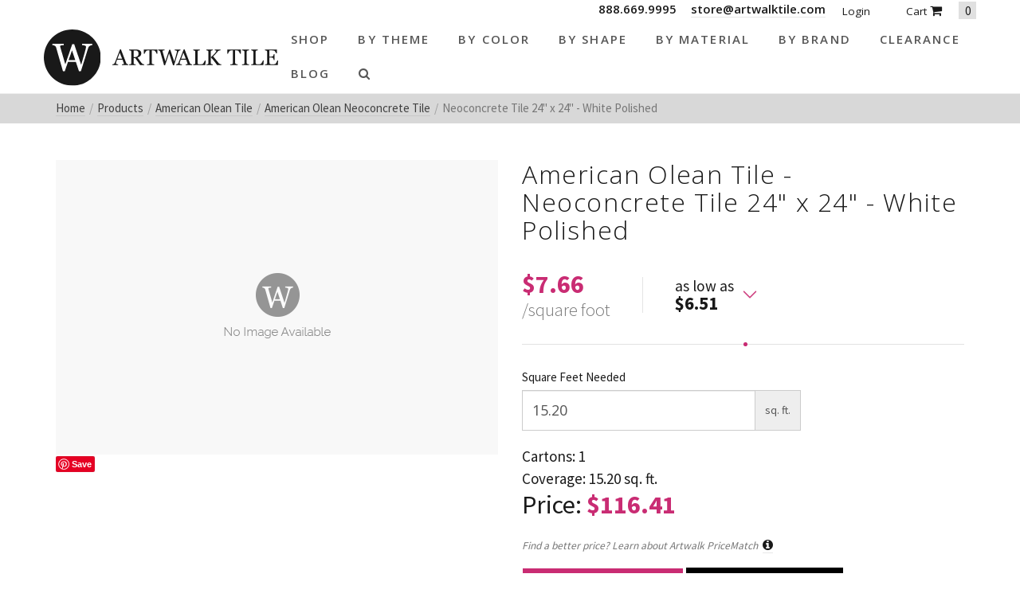

--- FILE ---
content_type: text/html; charset=UTF-8
request_url: https://www.artwalktile.com/products/american-olean/neoconcrete/neoconcrete-tile-white-polished-ne1024241lk
body_size: 11164
content:
<!DOCTYPE HTML>
<html lang="en">
	<head>
		<title>American Olean Tile - Neoconcrete Tile 24" x 24" - White Polished</title>

		<meta charset="utf-8">
		<meta name="keywords" content="">
		<meta name="description" content="">
		<meta name="viewport" content="width=device-width, initial-scale=1.0">	
		<meta name="p:domain_verify" content="4e583b92df483581105a2c3fe1f1e252"/>	
		<link rel="shortcut icon" type="image/x-icon" href="https://www.artwalktile.com/images/favicon/favicon.ico">

				<link rel="apple-touch-icon" sizes="57x57" href="https://www.artwalktile.com/images/favicon/apple-icon-57x57.png">
		<link rel="apple-touch-icon" sizes="60x60" href="https://www.artwalktile.com/images/favicon/apple-icon-60x60.png">
		<link rel="apple-touch-icon" sizes="72x72" href="https://www.artwalktile.com/images/favicon/apple-icon-72x72.png">
		<link rel="apple-touch-icon" sizes="76x76" href="https://www.artwalktile.com/images/favicon/apple-icon-76x76.png">
		<link rel="apple-touch-icon" sizes="114x114" href="https://www.artwalktile.com/images/favicon/apple-icon-114x114.png">
		<link rel="apple-touch-icon" sizes="120x120" href="https://www.artwalktile.com/images/favicon/apple-icon-120x120.png">
		<link rel="apple-touch-icon" sizes="144x144" href="https://www.artwalktile.com/images/favicon/apple-icon-144x144.png">
		<link rel="apple-touch-icon" sizes="152x152" href="https://www.artwalktile.com/images/favicon/apple-icon-152x152.png">
		<link rel="apple-touch-icon" sizes="180x180" href="https://www.artwalktile.com/images/favicon/apple-icon-180x180.png">
		<link rel="icon" type="image/png" sizes="192x192"  href="https://www.artwalktile.com/images/favicon/android-icon-192x192.png">
		<link rel="icon" type="image/png" sizes="32x32" href="https://www.artwalktile.com/images/favicon/favicon-32x32.png">
		<link rel="icon" type="image/png" sizes="96x96" href="https://www.artwalktile.com/images/favicon/favicon-96x96.png">
		<link rel="icon" type="image/png" sizes="16x16" href="https://www.artwalktile.com/images/favicon/favicon-16x16.png">
		<link rel="manifest" href="https://www.artwalktile.com/images/favicon/manifest.json">
		<meta name="msapplication-TileColor" content="#ffffff">
		<meta name="msapplication-TileImage" content="https://www.artwalktile.com/images/favicon/ms-icon-144x144.png">
		<meta name="theme-color" content="#ffffff">
		
		<link media="all" type="text/css" rel="stylesheet" href="//maxcdn.bootstrapcdn.com/bootstrap/3.3.4/css/bootstrap.min.css">

    	<link media="all" type="text/css" rel="stylesheet" href="//maxcdn.bootstrapcdn.com/bootstrap/3.3.4/css/bootstrap-theme.min.css">

    	<link media="all" type="text/css" rel="stylesheet" href="//maxcdn.bootstrapcdn.com/font-awesome/4.3.0/css/font-awesome.min.css">

    	<link media="all" type="text/css" rel="stylesheet" href="//fonts.googleapis.com/css?family=Open+Sans:300,300i,400,600,400italic|Source+Sans+Pro:400,700,500,300,600,800">

    	
		<link media="all" type="text/css" rel="stylesheet" href="https://www.artwalktile.com/css/styles.min.css?1721841899">

		
		<link rel="canonical" href="https://www.artwalktile.com/products/american-olean/neoconcrete/neoconcrete-tile-white-polished-ne1024241lk">



				<!-- Facebook Open Graph -->
		<meta property="og:title" content="American Olean Tile - Neoconcrete Tile 24" x 24" - White Polished" />
		<meta property="og:type" content="website" />
		<meta property="og:site_name" content="Artwalk Tile" />
		<meta property="og:description" content="" />
		<meta property="og:image" content="https://www.artwalktile.com/images/logo.png" />
		<!-- Google Plus -->
		<link rel="publisher" href="https://plus.google.com/101750162801390853698/"/>

    
		<!-- Google Analytics -->
		<script>
		(function(i,s,o,g,r,a,m){i['GoogleAnalyticsObject']=r;i[r]=i[r]||function(){
		(i[r].q=i[r].q||[]).push(arguments)},i[r].l=1*new Date();a=s.createElement(o),
		m=s.getElementsByTagName(o)[0];a.async=1;a.src=g;m.parentNode.insertBefore(a,m)
		})(window,document,'script','//www.google-analytics.com/analytics.js','ga');

		ga('create', 'UA-26192825-1', 'auto');
		ga('require', 'displayfeatures');
		ga('send', 'pageview');

		</script>

			<!-- RSS Feeds -->
		<link rel="alternate" type="application/rss+xml" title="Blog Posts" href="https://www.artwalktile.com/blog.rss">
		
		<!-- Google Tag Manager -->
		<script>(function(w,d,s,l,i){w[l]=w[l]||[];w[l].push({'gtm.start':
		new Date().getTime(),event:'gtm.js'});var f=d.getElementsByTagName(s)[0],
		j=d.createElement(s),dl=l!='dataLayer'?'&l='+l:'';j.async=true;j.src=
		'https://www.googletagmanager.com/gtm.js?id='+i+dl;f.parentNode.insertBefore(j,f);
		})(window,document,'script','dataLayer','GTM-MW2GFHJ');</script>
		<!-- End Google Tag Manager -->
		
	</head>
	<body itemscope itemtype="http://schema.org/WebPage">

		<!-- Google Tag Manager (noscript) -->
		<noscript><iframe src="https://www.googletagmanager.com/ns.html?id=GTM-MW2GFHJ"
		height="0" width="0" style="display:none;visibility:hidden"></iframe></noscript>
		<!-- End Google Tag Manager (noscript) -->

		<div class="page one-column">

	<header itemscope itemtype="https://schema.org/WPHeader">

        <div class="header-mobile visible-xs visible-sm">
    <div class="row nav-top">
        <div class="container">
            <div class="row">
                <div class="col-xs-7">
                    <a href="tel:+18886699995" class="phone">888.669.9995</a>
                    <a href="tel:+18886699995" class="phone"><a href="mail&#116;&#x6f;&#x3a;sto&#x72;e&#x40;a&#x72;&#x74;&#x77;&#97;&#108;&#x6b;&#x74;&#x69;&#108;e&#x2e;c&#111;m">sto&#x72;e&#x40;a&#x72;&#x74;&#x77;&#97;&#108;&#x6b;&#x74;&#x69;&#108;e&#x2e;c&#111;m</a></a>
                </div>
                <div class="col-xs-5 text-right">
                <div class="login-wrapper">
                                    <a href="https://www.artwalktile.com/cart/account">Login</a>
                                <a href="https://www.artwalktile.com/cart" class="cart"><i class="fa fa-shopping-cart"></i></a>
                <span>0</span>
            </div> 
                </div>
            </div>
        </div>
    </div>

    <div class="navbar-mobile">
        <div class="logo">
        	<a href="https://www.artwalktile.com">
                  <img src="https://www.artwalktile.com/images/logo-text.svg" alt="Artwalk Tile"  class="img-responsive" />
            </a>
        </div>
        <ul id="mobile-menu">
            <li>
            	<a class="search-btn" href="#"><i class="fa fa-search"></i></a>
            	<div class="slide-menu">
            		<ul>
            			<li>
            				<div class="mobile-search">
						        <form method="GET" action="https://www.artwalktile.com/products/all" accept-charset="UTF-8" class="form-inline">

	<div class="input-group">
		<input class="form-control" name="keywords" class="form-control" placeholder="Search" required>
		<span class="input-group-btn">
			<button type="submit" class="btn">
				Search
			</button>
		</span>
	</div>

</form>						    </div>
            			</li>
            		</ul>
            	</div>
            </li>
            <li>
            	<a class="visible-closed"><i class="fa fa-bars"></i></a>
        		<a class="visible-open"><i class="fa fa-close"></i></a>
        		<div class="slide-menu">
        			<ul>
                        <li>
    <a href="https://www.artwalktile.com/products">Shop</a>
</li>
<li class="has-sub">
    <a href="https://www.artwalktile.com/products/themes">by Theme<i></i></a>
    <ul>
    	<li class="back">
    		<a href="https://www.artwalktile.com/products/themes">by Theme<i></i></a>
    	</li>
    	    		<li>
    			<a href="https://www.artwalktile.com/products/themes/brick-look-tile">Brick Look Tile</a>
    		</li>
    	    		<li>
    			<a href="https://www.artwalktile.com/products/themes/clearance">Clearance</a>
    		</li>
    	    		<li>
    			<a href="https://www.artwalktile.com/products/themes/concrete-look-tile">Concrete Look Tile</a>
    		</li>
    	    		<li>
    			<a href="https://www.artwalktile.com/products/themes/fabric-look-tile">Fabric Look Tile</a>
    		</li>
    	    		<li>
    			<a href="https://www.artwalktile.com/products/themes/glass-tile">Glass Tile</a>
    		</li>
    	    		<li>
    			<a href="https://www.artwalktile.com/products/themes/glass-mosaic-tile">Glass Mosaic Tile</a>
    		</li>
    	    		<li>
    			<a href="https://www.artwalktile.com/products/themes/hardwood-flooring">Hardwood Flooring</a>
    		</li>
    	    		<li>
    			<a href="https://www.artwalktile.com/products/themes/ledger-stone">Ledger Stone</a>
    		</li>
    	    		<li>
    			<a href="https://www.artwalktile.com/products/themes/marble-and-natural-stone-tile">Marble and Natural Stone Tile</a>
    		</li>
    	    		<li>
    			<a href="https://www.artwalktile.com/products/themes/marble-look-tile">Marble Look Tile</a>
    		</li>
    	    		<li>
    			<a href="https://www.artwalktile.com/products/themes/metal-look-tile">Metal Look Tile</a>
    		</li>
    	    		<li>
    			<a href="https://www.artwalktile.com/products/themes/mosaic-tiles">Mosaic Tile</a>
    		</li>
    	    		<li>
    			<a href="https://www.artwalktile.com/products/themes/natural-stone-and-glass">Natural Stone & Glass Tile</a>
    		</li>
    	    		<li>
    			<a href="https://www.artwalktile.com/products/themes/natural-stone-look-tile">Natural Stone Look Tile</a>
    		</li>
    	    		<li>
    			<a href="https://www.artwalktile.com/products/themes/pebble-tile">Pebble Tile</a>
    		</li>
    	    		<li>
    			<a href="https://www.artwalktile.com/products/themes/pool-tile">Pool Tile</a>
    		</li>
    	    		<li>
    			<a href="https://www.artwalktile.com/products/themes/porcelain-pavers">Porcelain Pavers</a>
    		</li>
    	    		<li>
    			<a href="https://www.artwalktile.com/products/themes/slate-look-tile">Slate Look Tile</a>
    		</li>
    	    		<li>
    			<a href="https://www.artwalktile.com/products/themes/subway-tile">Subway Tile</a>
    		</li>
    	    		<li>
    			<a href="https://www.artwalktile.com/products/themes/terracotta-look">Terracotta Look</a>
    		</li>
    	    		<li>
    			<a href="https://www.artwalktile.com/products/themes/terrazzo-look">Terrazzo Look</a>
    		</li>
    	    		<li>
    			<a href="https://www.artwalktile.com/products/themes/travertine-look-tile">Travertine Look Tile</a>
    		</li>
    	    		<li>
    			<a href="https://www.artwalktile.com/products/themes/wood-look-tile">Wood Look Tile</a>
    		</li>
    	    		<li>
    			<a href="https://www.artwalktile.com/products/themes/water-jet-marble">Water Jet Marble</a>
    		</li>
    	    </ul>
</li>
<li class="has-sub">
    <a href="https://www.artwalktile.com/products/colors">by Color<i></i></a>
    <ul>
    	<li class="back">
    		<a href="https://www.artwalktile.com/products/colors">by Color<i></i></a>
    	</li>
    	    		<li>
    			<a href="https://www.artwalktile.com/products/colors/almond">Almond</a>
    		</li>
    	    		<li>
    			<a href="https://www.artwalktile.com/products/colors/argento">Argento</a>
    		</li>
    	    		<li>
    			<a href="https://www.artwalktile.com/products/colors/beige">Beige</a>
    		</li>
    	    		<li>
    			<a href="https://www.artwalktile.com/products/colors/bianco">Bianco</a>
    		</li>
    	    		<li>
    			<a href="https://www.artwalktile.com/products/colors/black">Black</a>
    		</li>
    	    		<li>
    			<a href="https://www.artwalktile.com/products/colors/blue">Blue</a>
    		</li>
    	    		<li>
    			<a href="https://www.artwalktile.com/products/colors/bone">Bone</a>
    		</li>
    	    		<li>
    			<a href="https://www.artwalktile.com/products/colors/bronze">Bronze</a>
    		</li>
    	    		<li>
    			<a href="https://www.artwalktile.com/products/colors/caramel">Caramel</a>
    		</li>
    	    		<li>
    			<a href="https://www.artwalktile.com/products/colors/carrara">Carrara</a>
    		</li>
    	    		<li>
    			<a href="https://www.artwalktile.com/products/colors/copper">Copper</a>
    		</li>
    	    		<li>
    			<a href="https://www.artwalktile.com/products/colors/cream">Cream</a>
    		</li>
    	    		<li>
    			<a href="https://www.artwalktile.com/products/colors/gold">Gold</a>
    		</li>
    	    		<li>
    			<a href="https://www.artwalktile.com/products/colors/gray">Gray</a>
    		</li>
    	    		<li>
    			<a href="https://www.artwalktile.com/products/colors/green">Green</a>
    		</li>
    	    		<li>
    			<a href="https://www.artwalktile.com/products/colors/greige">Greige</a>
    		</li>
    	    		<li>
    			<a href="https://www.artwalktile.com/products/colors/grey">Grey</a>
    		</li>
    	    		<li>
    			<a href="https://www.artwalktile.com/products/colors/ivory">Ivory</a>
    		</li>
    	    		<li>
    			<a href="https://www.artwalktile.com/products/colors/mica">Mica</a>
    		</li>
    	    		<li>
    			<a href="https://www.artwalktile.com/products/colors/multi">Multi</a>
    		</li>
    	    		<li>
    			<a href="https://www.artwalktile.com/products/colors/natural">Natural</a>
    		</li>
    	    		<li>
    			<a href="https://www.artwalktile.com/products/colors/noce">Noce</a>
    		</li>
    	    		<li>
    			<a href="https://www.artwalktile.com/products/colors/olive">Olive</a>
    		</li>
    	    		<li>
    			<a href="https://www.artwalktile.com/products/colors/orange">Orange</a>
    		</li>
    	    		<li>
    			<a href="https://www.artwalktile.com/products/colors/oxide">Oxide</a>
    		</li>
    	    		<li>
    			<a href="https://www.artwalktile.com/products/colors/pearl">Pearl</a>
    		</li>
    	    		<li>
    			<a href="https://www.artwalktile.com/products/colors/pink">Pink</a>
    		</li>
    	    		<li>
    			<a href="https://www.artwalktile.com/products/colors/purple">Purple</a>
    		</li>
    	    		<li>
    			<a href="https://www.artwalktile.com/products/colors/red">Red</a>
    		</li>
    	    		<li>
    			<a href="https://www.artwalktile.com/products/colors/rust">Rust</a>
    		</li>
    	    		<li>
    			<a href="https://www.artwalktile.com/products/colors/sand">Sand</a>
    		</li>
    	    		<li>
    			<a href="https://www.artwalktile.com/products/colors/silver">Silver</a>
    		</li>
    	    		<li>
    			<a href="https://www.artwalktile.com/products/colors/tan">Tan</a>
    		</li>
    	    		<li>
    			<a href="https://www.artwalktile.com/products/colors/taupe">Taupe</a>
    		</li>
    	    		<li>
    			<a href="https://www.artwalktile.com/products/colors/turquoise">Turquoise</a>
    		</li>
    	    		<li>
    			<a href="https://www.artwalktile.com/products/colors/walnut">Walnut</a>
    		</li>
    	    		<li>
    			<a href="https://www.artwalktile.com/products/colors/white">White</a>
    		</li>
    	    		<li>
    			<a href="https://www.artwalktile.com/products/colors/yellow">Yellow</a>
    		</li>
    	    </ul>
</li>
<li class="has-sub">
    <a href="https://www.artwalktile.com/products/shapes">by Shape<i></i></a>
    <ul>
    	<li class="back">
    		<a href="https://www.artwalktile.com/products/shapes">by Shape<i></i></a>
    	</li>
    	    		<li>
    			<a href="https://www.artwalktile.com/products/shapes/square">Square</a>
    		</li>
    	    		<li>
    			<a href="https://www.artwalktile.com/products/shapes/rectangle">Rectangle</a>
    		</li>
    	    		<li>
    			<a href="https://www.artwalktile.com/products/shapes/hexagon">Hexagon</a>
    		</li>
    	    		<li>
    			<a href="https://www.artwalktile.com/products/shapes/chevron">Chevron</a>
    		</li>
    	    		<li>
    			<a href="https://www.artwalktile.com/products/shapes/octagon">Octagon</a>
    		</li>
    	    		<li>
    			<a href="https://www.artwalktile.com/products/shapes/rhomboid">Rhomboid</a>
    		</li>
    	    		<li>
    			<a href="https://www.artwalktile.com/products/shapes/oval">Oval</a>
    		</li>
    	    		<li>
    			<a href="https://www.artwalktile.com/products/shapes/round">Round</a>
    		</li>
    	    		<li>
    			<a href="https://www.artwalktile.com/products/shapes/random-patterns">Random Patterns</a>
    		</li>
    	    		<li>
    			<a href="https://www.artwalktile.com/products/shapes/unique-shapes">Unique Shapes</a>
    		</li>
    	    </ul>
</li>
<li class="has-sub">
    <a href="https://www.artwalktile.com/products/materials">by Material<i></i></a>
    <ul>
    	<li class="back">
    		<a href="https://www.artwalktile.com/products/materials">by Material<i></i></a>
    	</li>
    	    		<li>
    			<a href="https://www.artwalktile.com/products/materials/cement">Cement</a>
    		</li>
    	    		<li>
    			<a href="https://www.artwalktile.com/products/materials/ceramic">Ceramic</a>
    		</li>
    	    		<li>
    			<a href="https://www.artwalktile.com/products/materials/glass">Glass</a>
    		</li>
    	    		<li>
    			<a href="https://www.artwalktile.com/products/materials/grout-and-other-installation-materials">Grout & Other Installation Materials</a>
    		</li>
    	    		<li>
    			<a href="https://www.artwalktile.com/products/materials/hardwood">Hardwood</a>
    		</li>
    	    		<li>
    			<a href="https://www.artwalktile.com/products/materials/marble">Marble</a>
    		</li>
    	    		<li>
    			<a href="https://www.artwalktile.com/products/materials/metal">Metal</a>
    		</li>
    	    		<li>
    			<a href="https://www.artwalktile.com/products/materials/natural-stone">Natural Stone</a>
    		</li>
    	    		<li>
    			<a href="https://www.artwalktile.com/products/materials/porcelain">Porcelain</a>
    		</li>
    	    		<li>
    			<a href="https://www.artwalktile.com/products/materials/quartz">Quartz</a>
    		</li>
    	    		<li>
    			<a href="https://www.artwalktile.com/products/materials/slate">Slate</a>
    		</li>
    	    		<li>
    			<a href="https://www.artwalktile.com/products/materials/stainless-steel">Stainless Steel</a>
    		</li>
    	    		<li>
    			<a href="https://www.artwalktile.com/products/materials/terrazzo">Terrazzo</a>
    		</li>
    	    		<li>
    			<a href="https://www.artwalktile.com/products/materials/travertine">Travertine</a>
    		</li>
    	    		<li>
    			<a href="https://www.artwalktile.com/products/materials/vinyl">Vinyl</a>
    		</li>
    	    </ul>
</li>
<li class="has-sub">
    <a href="https://www.artwalktile.com/products/brands">by Brand<i></i></a>
    <ul>
    	<li class="back">
    		<a href="https://www.artwalktile.com/products/brands">by Brand<i></i></a>
    	</li>
    	    		<li>
    			<a href="https://www.artwalktile.com/products/abk">ABK Tile</a>
    		</li>
    	    		<li>
    			<a href="https://www.artwalktile.com/products/adex-usa">Adex USA</a>
    		</li>
    	    		<li>
    			<a href="https://www.artwalktile.com/products/alaplana">Alaplana</a>
    		</li>
    	    		<li>
    			<a href="https://www.artwalktile.com/products/american-florim">American Florim Tile</a>
    		</li>
    	    		<li>
    			<a href="https://www.artwalktile.com/products/american-olean">American Olean Tile</a>
    		</li>
    	    		<li>
    			<a href="https://www.artwalktile.com/products/anatolia">Anatolia Tile</a>
    		</li>
    	    		<li>
    			<a href="https://www.artwalktile.com/products/aparici">Aparici Tile</a>
    		</li>
    	    		<li>
    			<a href="https://www.artwalktile.com/products/apavisa-tile">Apavisa Tile</a>
    		</li>
    	    		<li>
    			<a href="https://www.artwalktile.com/products/ape-grupo">Ape Grupo</a>
    		</li>
    	    		<li>
    			<a href="https://www.artwalktile.com/products/argenta">Argenta Tile</a>
    		</li>
    	    		<li>
    			<a href="https://www.artwalktile.com/products/ariana">Ariana Tile</a>
    		</li>
    	    		<li>
    			<a href="https://www.artwalktile.com/products/artistica-due">Artistica Due</a>
    		</li>
    	    		<li>
    			<a href="https://www.artwalktile.com/products/artwalk-tile">ArtWalk Tile</a>
    		</li>
    	    		<li>
    			<a href="https://www.artwalktile.com/products/atlas-concorde">Atlas Concorde Tile</a>
    		</li>
    	    		<li>
    			<a href="https://www.artwalktile.com/products/azteca">Azteca Tile</a>
    		</li>
    	    		<li>
    			<a href="https://www.artwalktile.com/products/baldocer">Baldocer</a>
    		</li>
    	    		<li>
    			<a href="https://www.artwalktile.com/products/bati-orient">Bati Orient Tile</a>
    		</li>
    	    		<li>
    			<a href="https://www.artwalktile.com/products/bestile">Bestile</a>
    		</li>
    	    		<li>
    			<a href="https://www.artwalktile.com/products/bleu-tek">Bleu Tek</a>
    		</li>
    	    		<li>
    			<a href="https://www.artwalktile.com/products/blustyle">Blustyle Tile</a>
    		</li>
    	    		<li>
    			<a href="https://www.artwalktile.com/products/bottega-tile">Bottega Tile</a>
    		</li>
    	    		<li>
    			<a href="https://www.artwalktile.com/products/caesar">Caesar Tile</a>
    		</li>
    	    		<li>
    			<a href="https://www.artwalktile.com/products/campogalliano">Campogalliano Tile</a>
    		</li>
    	    		<li>
    			<a href="https://www.artwalktile.com/products/carmen-ceramica">Carmen Ceramica</a>
    		</li>
    	    		<li>
    			<a href="https://www.artwalktile.com/products/carreaux-metro">Carreaux Métro</a>
    		</li>
    	    		<li>
    			<a href="https://www.artwalktile.com/products/casa-dolce-casa">Casa Dolce Casa Tile</a>
    		</li>
    	    		<li>
    			<a href="https://www.artwalktile.com/products/casalgrande-padana">Casalgrande Padana</a>
    		</li>
    	    		<li>
    			<a href="https://www.artwalktile.com/products/castelvetro">Castelvetro Tile</a>
    		</li>
    	    		<li>
    			<a href="https://www.artwalktile.com/products/century">Century Tile</a>
    		</li>
    	    		<li>
    			<a href="https://www.artwalktile.com/products/ceramiche-italiane">Ceramiche Italiane Tile</a>
    		</li>
    	    		<li>
    			<a href="https://www.artwalktile.com/products/cerdomus">Cerdomus Tile</a>
    		</li>
    	    		<li>
    			<a href="https://www.artwalktile.com/products/cerim">Cerim Tile</a>
    		</li>
    	    		<li>
    			<a href="https://www.artwalktile.com/products/cifreceramica">Cifre Cerámica, S. L</a>
    		</li>
    	    		<li>
    			<a href="https://www.artwalktile.com/products/clearance">Clearance</a>
    		</li>
    	    		<li>
    			<a href="https://www.artwalktile.com/products/coem">Coem Tile</a>
    		</li>
    	    		<li>
    			<a href="https://www.artwalktile.com/products/colli">Colli</a>
    		</li>
    	    		<li>
    			<a href="https://www.artwalktile.com/products/colorker">Colorker</a>
    		</li>
    	    		<li>
    			<a href="https://www.artwalktile.com/products/cotto">Cotto</a>
    		</li>
    	    		<li>
    			<a href="https://www.artwalktile.com/products/cotto-deste">Cotto d'Este</a>
    		</li>
    	    		<li>
    			<a href="https://www.artwalktile.com/products/del-conca">Del Conca Tile</a>
    		</li>
    	    		<li>
    			<a href="https://www.artwalktile.com/products/durstone">Durstone</a>
    		</li>
    	    		<li>
    			<a href="https://www.artwalktile.com/products/eco-tile-imports">Eco Tile Imports</a>
    		</li>
    	    		<li>
    			<a href="https://www.artwalktile.com/products/edimax">Edimax Tile</a>
    		</li>
    	    		<li>
    			<a href="https://www.artwalktile.com/products/ege">Ege Seramik Tile</a>
    		</li>
    	    		<li>
    			<a href="https://www.artwalktile.com/products/eleganza">Eleganza Tile</a>
    		</li>
    	    		<li>
    			<a href="https://www.artwalktile.com/products/elios">Elios</a>
    		</li>
    	    		<li>
    			<a href="https://www.artwalktile.com/products/emotion">Emotion Tile</a>
    		</li>
    	    		<li>
    			<a href="https://www.artwalktile.com/products/energie-ker">Energie Ker</a>
    		</li>
    	    		<li>
    			<a href="https://www.artwalktile.com/products/epoca">Epoca</a>
    		</li>
    	    		<li>
    			<a href="https://www.artwalktile.com/products/equipe-ceramicas">Equipe Ceramicas</a>
    		</li>
    	    		<li>
    			<a href="https://www.artwalktile.com/products/ermes">Ermes</a>
    		</li>
    	    		<li>
    			<a href="https://www.artwalktile.com/products/estudio-ceramico">Estudio Ceramico</a>
    		</li>
    	    		<li>
    			<a href="https://www.artwalktile.com/products/fanal">Fanal</a>
    		</li>
    	    		<li>
    			<a href="https://www.artwalktile.com/products/fap">Fap</a>
    		</li>
    	    		<li>
    			<a href="https://www.artwalktile.com/products/fioranese">Fioranese</a>
    		</li>
    	    		<li>
    			<a href="https://www.artwalktile.com/products/fioranese-tile">Fioranese Tile</a>
    		</li>
    	    		<li>
    			<a href="https://www.artwalktile.com/products/fondovalle">Fondovalle</a>
    		</li>
    	    		<li>
    			<a href="https://www.artwalktile.com/products/gambini">Gambini</a>
    		</li>
    	    		<li>
    			<a href="https://www.artwalktile.com/products/gardenia-orchidea">Gardenia Orchidea Tile</a>
    		</li>
    	    		<li>
    			<a href="https://www.artwalktile.com/products/geo-tiles">Geo Tiles</a>
    		</li>
    	    		<li>
    			<a href="https://www.artwalktile.com/products/grespania-ceramica">Grespania Ceramica</a>
    		</li>
    	    		<li>
    			<a href="https://www.artwalktile.com/products/halcon">Halcon</a>
    		</li>
    	    		<li>
    			<a href="https://www.artwalktile.com/products/hdc">HDC</a>
    		</li>
    	    		<li>
    			<a href="https://www.artwalktile.com/products/imola">Imola</a>
    		</li>
    	    		<li>
    			<a href="https://www.artwalktile.com/products/iris-usa">Iris USA</a>
    		</li>
    	    		<li>
    			<a href="https://www.artwalktile.com/products/isla">Isla Tile</a>
    		</li>
    	    		<li>
    			<a href="https://www.artwalktile.com/products/italgraniti">​Italgraniti</a>
    		</li>
    	    		<li>
    			<a href="https://www.artwalktile.com/products/keraben">Keraben</a>
    		</li>
    	    		<li>
    			<a href="https://www.artwalktile.com/products/kronos">Kronos</a>
    		</li>
    	    		<li>
    			<a href="https://www.artwalktile.com/products/la-fabbrica">La fabbrica Tile</a>
    		</li>
    	    		<li>
    			<a href="https://www.artwalktile.com/products/la-platera">La Platera</a>
    		</li>
    	    		<li>
    			<a href="https://www.artwalktile.com/products/lafaenza">LaFaenza Tile</a>
    		</li>
    	    		<li>
    			<a href="https://www.artwalktile.com/products/landmark-ceramics">Landmark Ceramics Tile</a>
    		</li>
    	    		<li>
    			<a href="https://www.artwalktile.com/products/lea">Lea Tile</a>
    		</li>
    	    		<li>
    			<a href="https://www.artwalktile.com/products/leonardo">Leonardo</a>
    		</li>
    	    		<li>
    			<a href="https://www.artwalktile.com/products/marazzi">Marazzi Tile</a>
    		</li>
    	    		<li>
    			<a href="https://www.artwalktile.com/products/marca-corona">Marca Corona Tile</a>
    		</li>
    	    		<li>
    			<a href="https://www.artwalktile.com/products/mayolica">Mayolica</a>
    		</li>
    	    		<li>
    			<a href="https://www.artwalktile.com/products/mediterranea">Mediterranea</a>
    		</li>
    	    		<li>
    			<a href="https://www.artwalktile.com/products/milestone-florim-usa">Milestone Tile / Florim USA</a>
    		</li>
    	    		<li>
    			<a href="https://www.artwalktile.com/products/mir">MIR Mosaic Tile</a>
    		</li>
    	    		<li>
    			<a href="https://www.artwalktile.com/products/mirage">Mirage</a>
    		</li>
    	    		<li>
    			<a href="https://www.artwalktile.com/products/monocibec">Monocibec</a>
    		</li>
    	    		<li>
    			<a href="https://www.artwalktile.com/products/museum">Museum</a>
    		</li>
    	    		<li>
    			<a href="https://www.artwalktile.com/products/natucer">Natucer</a>
    		</li>
    	    		<li>
    			<a href="https://www.artwalktile.com/products/natural-stone">Natural Stone</a>
    		</li>
    	    		<li>
    			<a href="https://www.artwalktile.com/products/naxos">Naxos Tile</a>
    		</li>
    	    		<li>
    			<a href="https://www.artwalktile.com/products/next-floor">Next Floor</a>
    		</li>
    	    		<li>
    			<a href="https://www.artwalktile.com/products/opificio">Opificio</a>
    		</li>
    	    		<li>
    			<a href="https://www.artwalktile.com/products/panaria">Panaria Tile</a>
    		</li>
    	    		<li>
    			<a href="https://www.artwalktile.com/products/peronda">Peronda</a>
    		</li>
    	    		<li>
    			<a href="https://www.artwalktile.com/products/piemme">Piemme</a>
    		</li>
    	    		<li>
    			<a href="https://www.artwalktile.com/products/polis">Polis</a>
    		</li>
    	    		<li>
    			<a href="https://www.artwalktile.com/products/prissmacer">Prissmacer</a>
    		</li>
    	    		<li>
    			<a href="https://www.artwalktile.com/products/provenza-tile">Provenza Tile</a>
    		</li>
    	    		<li>
    			<a href="https://www.artwalktile.com/products/quintessenza">Quintessenza</a>
    		</li>
    	    		<li>
    			<a href="https://www.artwalktile.com/products/ragno">Ragno Tile</a>
    		</li>
    	    		<li>
    			<a href="https://www.artwalktile.com/products/refin">Refin Tile</a>
    		</li>
    	    		<li>
    			<a href="https://www.artwalktile.com/products/rex">Rex</a>
    		</li>
    	    		<li>
    			<a href="https://www.artwalktile.com/products/roca-tile-usa">Roca Tile USA</a>
    		</li>
    	    		<li>
    			<a href="https://www.artwalktile.com/products/rondine">Rondine Tile</a>
    		</li>
    	    		<li>
    			<a href="https://www.artwalktile.com/products/saloni">Saloni</a>
    		</li>
    	    		<li>
    			<a href="https://www.artwalktile.com/products/sant-agostino">Sant Agostino Tile</a>
    		</li>
    	    		<li>
    			<a href="https://www.artwalktile.com/products/schluter">Schluter</a>
    		</li>
    	    		<li>
    			<a href="https://www.artwalktile.com/products/senio">Senio</a>
    		</li>
    	    		<li>
    			<a href="https://www.artwalktile.com/products/settecento">Settecento Tile</a>
    		</li>
    	    		<li>
    			<a href="https://www.artwalktile.com/products/soho-studio">Soho Studio Tile</a>
    		</li>
    	    		<li>
    			<a href="https://www.artwalktile.com/products/solistone">Solistone</a>
    		</li>
    	    		<li>
    			<a href="https://www.artwalktile.com/products/stn-ceramic">STN Ceramic Tile</a>
    		</li>
    	    		<li>
    			<a href="https://www.artwalktile.com/products/stone-tiles-international">Stone Tiles International</a>
    		</li>
    	    		<li>
    			<a href="https://www.artwalktile.com/products/stonepeak">StonePeak</a>
    		</li>
    	    		<li>
    			<a href="https://www.artwalktile.com/products/supergres">Supergres</a>
    		</li>
    	    		<li>
    			<a href="https://www.artwalktile.com/products/tagina">Tagina</a>
    		</li>
    	    		<li>
    			<a href="https://www.artwalktile.com/products/target">Target</a>
    		</li>
    	    		<li>
    			<a href="https://www.artwalktile.com/products/unicom-starker">Unicom Starker Tile</a>
    		</li>
    	    		<li>
    			<a href="https://www.artwalktile.com/products/vallelunga">Vallelunga Tile</a>
    		</li>
    	    		<li>
    			<a href="https://www.artwalktile.com/products/valsecchia-ceramica">Valsecchia Ceramica</a>
    		</li>
    	    		<li>
    			<a href="https://www.artwalktile.com/products/verde-1999">Verde 1999</a>
    		</li>
    	    		<li>
    			<a href="https://www.artwalktile.com/products/vitra">Vitra</a>
    		</li>
    	    		<li>
    			<a href="https://www.artwalktile.com/products/viva">Viva Tile</a>
    		</li>
    	    		<li>
    			<a href="https://www.artwalktile.com/products/walker-zanger">Walker Zanger</a>
    		</li>
    	    </ul>
</li>                        <li>
                            <a href="https://www.artwalktile.com/blog">Blog</a>
                        </li>
                        			        </ul>			        
			    </div>
			</li>
		</ul>
    </div>
    <div class="clear"></div>
</div>
         <div class="header header-desktop header-fixed hidden-xs hidden-sm">


        <div class="header-top hidden-xs">
            <div class="container">
                <div class="text-right">
                    
                
                <span class="phone-wrapper text-center">888.669.9995</span>
                <span class="phone-wrapper text-center"><a href="&#109;a&#105;l&#x74;&#111;:&#115;&#116;&#111;&#114;&#101;&#64;ar&#x74;&#x77;&#97;lk&#116;&#105;&#108;&#x65;.&#x63;&#x6f;&#109;">&#115;&#116;&#111;&#114;&#101;&#64;ar&#x74;&#x77;&#97;lk&#116;&#105;&#108;&#x65;.&#x63;&#x6f;&#109;</a></span>

                
                <div class="login-wrapper">
                                      <a href="https://www.artwalktile.com/cart/account">Login</a>
                                      <a href="https://www.artwalktile.com/cart" class="cart">Cart <i class="fa fa-shopping-cart"></i></a>
                   <span>0</span>
               </div>  
               </div>  
           </div>

       </div>
        <div class="header-spacer">
        <div class="header-inner">
            <div class="container">

                <div class="row">
                    <div class="col-sm-3">
                        <a href="https://www.artwalktile.com"  class="logo">
                           <img src="https://www.artwalktile.com/images/logo-mark.svg" alt="Artwalk Tile" class="logo-mark" />
                           <span class="logo-text"> <img src="https://www.artwalktile.com/images/logo-text.svg" alt="Artwalk Tile" /></span>
                       </a>
                                          </div>
                   <div id="header-right" class="col-sm-9">
                    <nav id="nav-bar">
                        <ul id="main-menu">
                            <li>
    <a href="https://www.artwalktile.com/products">Shop</a>
</li>
<li class="mega mega4">
    <a href="https://www.artwalktile.com/products/categories">by Theme</a>
    <ul>
        	<li>
    		<a href="https://www.artwalktile.com/products/categories/brick-look-tile">Brick Look Tile</a>
    	</li>
        	<li>
    		<a href="https://www.artwalktile.com/products/categories/concrete-look-tile">Concrete Look Tile</a>
    	</li>
        	<li>
    		<a href="https://www.artwalktile.com/products/categories/fabric-look-tile">Fabric Look Tile</a>
    	</li>
        	<li>
    		<a href="https://www.artwalktile.com/products/categories/glass-tile">Glass Tile</a>
    	</li>
        	<li>
    		<a href="https://www.artwalktile.com/products/categories/hardwood-flooring">Hardwood Flooring</a>
    	</li>
        	<li>
    		<a href="https://www.artwalktile.com/products/categories/ledger-stone-tile">Ledger Stone Tile</a>
    	</li>
        	<li>
    		<a href="https://www.artwalktile.com/products/categories/marble-look-tile">Marble Look Tile</a>
    	</li>
        	<li>
    		<a href="https://www.artwalktile.com/products/categories/metal-look-tile">Metal Look Tile</a>
    	</li>
        	<li>
    		<a href="https://www.artwalktile.com/products/categories/mosaic-tile">Mosaic Tile</a>
    	</li>
        	<li>
    		<a href="https://www.artwalktile.com/products/categories/natural-stone-and-glass-tile">Natural Stone & Glass Tile</a>
    	</li>
        	<li>
    		<a href="https://www.artwalktile.com/products/categories/natural-stone-look-tile">Natural Stone Look Tile</a>
    	</li>
        	<li>
    		<a href="https://www.artwalktile.com/products/categories/pebble-tile">Pebble Tile</a>
    	</li>
        	<li>
    		<a href="https://www.artwalktile.com/products/categories/pool-tile">Pool Tile</a>
    	</li>
        	<li>
    		<a href="https://www.artwalktile.com/products/categories/porcelain-pavers">Porcelain Pavers</a>
    	</li>
        	<li>
    		<a href="https://www.artwalktile.com/products/categories/slate-look-tile">Slate Look Tile</a>
    	</li>
        	<li>
    		<a href="https://www.artwalktile.com/products/categories/subway-tile">Subway Tile</a>
    	</li>
        	<li>
    		<a href="https://www.artwalktile.com/products/categories/terracotta-look-tile">Terracotta Look Tile</a>
    	</li>
        	<li>
    		<a href="https://www.artwalktile.com/products/categories/terrazzo-look-tile">Terrazzo Look Tile</a>
    	</li>
        	<li>
    		<a href="https://www.artwalktile.com/products/categories/travertine-look-tile">Travertine Look Tile</a>
    	</li>
        	<li>
    		<a href="https://www.artwalktile.com/products/categories/water-jet-marble-tile">Water Jet Marble Tile</a>
    	</li>
        	<li>
    		<a href="https://www.artwalktile.com/products/categories/wood-look-tile">Wood Look Tile</a>
    	</li>
        </ul>
</li>
<li class="mega mega4">
    <a href="https://www.artwalktile.com/products/colors">by Color</a>
    <ul>
        	<li>
    		<a href="https://www.artwalktile.com/products/colors/almond">Almond</a>
    	</li>
        	<li>
    		<a href="https://www.artwalktile.com/products/colors/argento">Argento</a>
    	</li>
        	<li>
    		<a href="https://www.artwalktile.com/products/colors/beige">Beige</a>
    	</li>
        	<li>
    		<a href="https://www.artwalktile.com/products/colors/bianco">Bianco</a>
    	</li>
        	<li>
    		<a href="https://www.artwalktile.com/products/colors/black">Black</a>
    	</li>
        	<li>
    		<a href="https://www.artwalktile.com/products/colors/blue">Blue</a>
    	</li>
        	<li>
    		<a href="https://www.artwalktile.com/products/colors/bone">Bone</a>
    	</li>
        	<li>
    		<a href="https://www.artwalktile.com/products/colors/bronze">Bronze</a>
    	</li>
        	<li>
    		<a href="https://www.artwalktile.com/products/colors/caramel">Caramel</a>
    	</li>
        	<li>
    		<a href="https://www.artwalktile.com/products/colors/carrara">Carrara</a>
    	</li>
        	<li>
    		<a href="https://www.artwalktile.com/products/colors/copper">Copper</a>
    	</li>
        	<li>
    		<a href="https://www.artwalktile.com/products/colors/cream">Cream</a>
    	</li>
        	<li>
    		<a href="https://www.artwalktile.com/products/colors/gold">Gold</a>
    	</li>
        	<li>
    		<a href="https://www.artwalktile.com/products/colors/gray">Gray</a>
    	</li>
        	<li>
    		<a href="https://www.artwalktile.com/products/colors/green">Green</a>
    	</li>
        	<li>
    		<a href="https://www.artwalktile.com/products/colors/greige">Greige</a>
    	</li>
        	<li>
    		<a href="https://www.artwalktile.com/products/colors/grey">Grey</a>
    	</li>
        	<li>
    		<a href="https://www.artwalktile.com/products/colors/ivory">Ivory</a>
    	</li>
        	<li>
    		<a href="https://www.artwalktile.com/products/colors/mica">Mica</a>
    	</li>
        	<li>
    		<a href="https://www.artwalktile.com/products/colors/multi">Multi</a>
    	</li>
        	<li>
    		<a href="https://www.artwalktile.com/products/colors/natural">Natural</a>
    	</li>
        	<li>
    		<a href="https://www.artwalktile.com/products/colors/noce">Noce</a>
    	</li>
        	<li>
    		<a href="https://www.artwalktile.com/products/colors/olive">Olive</a>
    	</li>
        	<li>
    		<a href="https://www.artwalktile.com/products/colors/orange">Orange</a>
    	</li>
        	<li>
    		<a href="https://www.artwalktile.com/products/colors/oxide">Oxide</a>
    	</li>
        	<li>
    		<a href="https://www.artwalktile.com/products/colors/pearl">Pearl</a>
    	</li>
        	<li>
    		<a href="https://www.artwalktile.com/products/colors/pink">Pink</a>
    	</li>
        	<li>
    		<a href="https://www.artwalktile.com/products/colors/purple">Purple</a>
    	</li>
        	<li>
    		<a href="https://www.artwalktile.com/products/colors/red">Red</a>
    	</li>
        	<li>
    		<a href="https://www.artwalktile.com/products/colors/rust">Rust</a>
    	</li>
        	<li>
    		<a href="https://www.artwalktile.com/products/colors/sand">Sand</a>
    	</li>
        	<li>
    		<a href="https://www.artwalktile.com/products/colors/silver">Silver</a>
    	</li>
        	<li>
    		<a href="https://www.artwalktile.com/products/colors/tan">Tan</a>
    	</li>
        	<li>
    		<a href="https://www.artwalktile.com/products/colors/taupe">Taupe</a>
    	</li>
        	<li>
    		<a href="https://www.artwalktile.com/products/colors/turquoise">Turquoise</a>
    	</li>
        	<li>
    		<a href="https://www.artwalktile.com/products/colors/walnut">Walnut</a>
    	</li>
        	<li>
    		<a href="https://www.artwalktile.com/products/colors/white">White</a>
    	</li>
        	<li>
    		<a href="https://www.artwalktile.com/products/colors/yellow">Yellow</a>
    	</li>
        </ul>
</li>
<li class="mega mega3">
    <a href="https://www.artwalktile.com/products/shapes">by Shape</a>
    <ul>
        	<li>
    		<a href="https://www.artwalktile.com/products/shapes/square">Square</a>
    	</li>
        	<li>
    		<a href="https://www.artwalktile.com/products/shapes/rectangle">Rectangle</a>
    	</li>
        	<li>
    		<a href="https://www.artwalktile.com/products/shapes/hexagon">Hexagon</a>
    	</li>
        	<li>
    		<a href="https://www.artwalktile.com/products/shapes/chevron">Chevron</a>
    	</li>
        	<li>
    		<a href="https://www.artwalktile.com/products/shapes/octagon">Octagon</a>
    	</li>
        	<li>
    		<a href="https://www.artwalktile.com/products/shapes/rhomboid">Rhomboid</a>
    	</li>
        	<li>
    		<a href="https://www.artwalktile.com/products/shapes/oval">Oval</a>
    	</li>
        	<li>
    		<a href="https://www.artwalktile.com/products/shapes/round">Round</a>
    	</li>
        	<li>
    		<a href="https://www.artwalktile.com/products/shapes/random-patterns">Random Patterns</a>
    	</li>
        	<li>
    		<a href="https://www.artwalktile.com/products/shapes/unique-shapes">Unique Shapes</a>
    	</li>
        </ul>
</li>
<li class="mega mega4">
    <a href="https://www.artwalktile.com/products/materials">by Material</a>
    <ul>
        	<li>
    		<a href="https://www.artwalktile.com/products/materials/cement">Cement</a>
    	</li>
        	<li>
    		<a href="https://www.artwalktile.com/products/materials/ceramic">Ceramic</a>
    	</li>
        	<li>
    		<a href="https://www.artwalktile.com/products/materials/glass">Glass</a>
    	</li>
        	<li>
    		<a href="https://www.artwalktile.com/products/materials/grout-and-other-installation-materials">Grout & Other Installation Materials</a>
    	</li>
        	<li>
    		<a href="https://www.artwalktile.com/products/materials/hardwood">Hardwood</a>
    	</li>
        	<li>
    		<a href="https://www.artwalktile.com/products/materials/marble">Marble</a>
    	</li>
        	<li>
    		<a href="https://www.artwalktile.com/products/materials/metal">Metal</a>
    	</li>
        	<li>
    		<a href="https://www.artwalktile.com/products/materials/natural-stone">Natural Stone</a>
    	</li>
        	<li>
    		<a href="https://www.artwalktile.com/products/materials/porcelain">Porcelain</a>
    	</li>
        	<li>
    		<a href="https://www.artwalktile.com/products/materials/quartz">Quartz</a>
    	</li>
        	<li>
    		<a href="https://www.artwalktile.com/products/materials/slate">Slate</a>
    	</li>
        	<li>
    		<a href="https://www.artwalktile.com/products/materials/stainless-steel">Stainless Steel</a>
    	</li>
        	<li>
    		<a href="https://www.artwalktile.com/products/materials/terrazzo">Terrazzo</a>
    	</li>
        	<li>
    		<a href="https://www.artwalktile.com/products/materials/travertine">Travertine</a>
    	</li>
        	<li>
    		<a href="https://www.artwalktile.com/products/materials/vinyl">Vinyl</a>
    	</li>
        </ul>
</li>
<li class="mega mega5">
    <a href="https://www.artwalktile.com/products/brands">by Brand</a>
    <ul>
        	<li>
    		<a href="https://www.artwalktile.com/products/abk">ABK Tile</a>
    	</li>
        	<li>
    		<a href="https://www.artwalktile.com/products/adex-usa">Adex USA</a>
    	</li>
        	<li>
    		<a href="https://www.artwalktile.com/products/alaplana">Alaplana</a>
    	</li>
        	<li>
    		<a href="https://www.artwalktile.com/products/american-florim">American Florim Tile</a>
    	</li>
        	<li>
    		<a href="https://www.artwalktile.com/products/american-olean">American Olean Tile</a>
    	</li>
        	<li>
    		<a href="https://www.artwalktile.com/products/anatolia">Anatolia Tile</a>
    	</li>
        	<li>
    		<a href="https://www.artwalktile.com/products/aparici">Aparici Tile</a>
    	</li>
        	<li>
    		<a href="https://www.artwalktile.com/products/apavisa-tile">Apavisa Tile</a>
    	</li>
        	<li>
    		<a href="https://www.artwalktile.com/products/ape-grupo">Ape Grupo</a>
    	</li>
        	<li>
    		<a href="https://www.artwalktile.com/products/argenta">Argenta Tile</a>
    	</li>
        	<li>
    		<a href="https://www.artwalktile.com/products/ariana">Ariana Tile</a>
    	</li>
        	<li>
    		<a href="https://www.artwalktile.com/products/artistica-due">Artistica Due</a>
    	</li>
        	<li>
    		<a href="https://www.artwalktile.com/products/artwalk-tile">ArtWalk Tile</a>
    	</li>
        	<li>
    		<a href="https://www.artwalktile.com/products/atlas-concorde">Atlas Concorde Tile</a>
    	</li>
        	<li>
    		<a href="https://www.artwalktile.com/products/azteca">Azteca Tile</a>
    	</li>
        	<li>
    		<a href="https://www.artwalktile.com/products/baldocer">Baldocer</a>
    	</li>
        	<li>
    		<a href="https://www.artwalktile.com/products/bati-orient">Bati Orient Tile</a>
    	</li>
        	<li>
    		<a href="https://www.artwalktile.com/products/bestile">Bestile</a>
    	</li>
        	<li>
    		<a href="https://www.artwalktile.com/products/bleu-tek">Bleu Tek</a>
    	</li>
        	<li>
    		<a href="https://www.artwalktile.com/products/blustyle">Blustyle Tile</a>
    	</li>
        	<li>
    		<a href="https://www.artwalktile.com/products/bottega-tile">Bottega Tile</a>
    	</li>
        	<li>
    		<a href="https://www.artwalktile.com/products/caesar">Caesar Tile</a>
    	</li>
        	<li>
    		<a href="https://www.artwalktile.com/products/campogalliano">Campogalliano Tile</a>
    	</li>
        	<li>
    		<a href="https://www.artwalktile.com/products/carmen-ceramica">Carmen Ceramica</a>
    	</li>
        	<li>
    		<a href="https://www.artwalktile.com/products/carreaux-metro">Carreaux Métro</a>
    	</li>
        	<li>
    		<a href="https://www.artwalktile.com/products/casa-dolce-casa">Casa Dolce Casa Tile</a>
    	</li>
        	<li>
    		<a href="https://www.artwalktile.com/products/casalgrande-padana">Casalgrande Padana</a>
    	</li>
        	<li>
    		<a href="https://www.artwalktile.com/products/castelvetro">Castelvetro Tile</a>
    	</li>
        	<li>
    		<a href="https://www.artwalktile.com/products/century">Century Tile</a>
    	</li>
        	<li>
    		<a href="https://www.artwalktile.com/products/ceramiche-italiane">Ceramiche Italiane Tile</a>
    	</li>
        	<li>
    		<a href="https://www.artwalktile.com/products/cerdomus">Cerdomus Tile</a>
    	</li>
        	<li>
    		<a href="https://www.artwalktile.com/products/cerim">Cerim Tile</a>
    	</li>
        	<li>
    		<a href="https://www.artwalktile.com/products/cifreceramica">Cifre Cerámica, S. L</a>
    	</li>
        	<li>
    		<a href="https://www.artwalktile.com/products/clearance">Clearance</a>
    	</li>
        	<li>
    		<a href="https://www.artwalktile.com/products/coem">Coem Tile</a>
    	</li>
        	<li>
    		<a href="https://www.artwalktile.com/products/colli">Colli</a>
    	</li>
        	<li>
    		<a href="https://www.artwalktile.com/products/colorker">Colorker</a>
    	</li>
        	<li>
    		<a href="https://www.artwalktile.com/products/cotto">Cotto</a>
    	</li>
        	<li>
    		<a href="https://www.artwalktile.com/products/cotto-deste">Cotto d'Este</a>
    	</li>
        	<li>
    		<a href="https://www.artwalktile.com/products/del-conca">Del Conca Tile</a>
    	</li>
        	<li>
    		<a href="https://www.artwalktile.com/products/durstone">Durstone</a>
    	</li>
        	<li>
    		<a href="https://www.artwalktile.com/products/eco-tile-imports">Eco Tile Imports</a>
    	</li>
        	<li>
    		<a href="https://www.artwalktile.com/products/edimax">Edimax Tile</a>
    	</li>
        	<li>
    		<a href="https://www.artwalktile.com/products/ege">Ege Seramik Tile</a>
    	</li>
        	<li>
    		<a href="https://www.artwalktile.com/products/eleganza">Eleganza Tile</a>
    	</li>
        	<li>
    		<a href="https://www.artwalktile.com/products/elios">Elios</a>
    	</li>
        	<li>
    		<a href="https://www.artwalktile.com/products/emotion">Emotion Tile</a>
    	</li>
        	<li>
    		<a href="https://www.artwalktile.com/products/energie-ker">Energie Ker</a>
    	</li>
        	<li>
    		<a href="https://www.artwalktile.com/products/epoca">Epoca</a>
    	</li>
        	<li>
    		<a href="https://www.artwalktile.com/products/equipe-ceramicas">Equipe Ceramicas</a>
    	</li>
        	<li>
    		<a href="https://www.artwalktile.com/products/ermes">Ermes</a>
    	</li>
        	<li>
    		<a href="https://www.artwalktile.com/products/estudio-ceramico">Estudio Ceramico</a>
    	</li>
        	<li>
    		<a href="https://www.artwalktile.com/products/fanal">Fanal</a>
    	</li>
        	<li>
    		<a href="https://www.artwalktile.com/products/fap">Fap</a>
    	</li>
        	<li>
    		<a href="https://www.artwalktile.com/products/fioranese">Fioranese</a>
    	</li>
        	<li>
    		<a href="https://www.artwalktile.com/products/fioranese-tile">Fioranese Tile</a>
    	</li>
        	<li>
    		<a href="https://www.artwalktile.com/products/fondovalle">Fondovalle</a>
    	</li>
        	<li>
    		<a href="https://www.artwalktile.com/products/gambini">Gambini</a>
    	</li>
        	<li>
    		<a href="https://www.artwalktile.com/products/gardenia-orchidea">Gardenia Orchidea Tile</a>
    	</li>
        	<li>
    		<a href="https://www.artwalktile.com/products/geo-tiles">Geo Tiles</a>
    	</li>
        	<li>
    		<a href="https://www.artwalktile.com/products/grespania-ceramica">Grespania Ceramica</a>
    	</li>
        	<li>
    		<a href="https://www.artwalktile.com/products/halcon">Halcon</a>
    	</li>
        	<li>
    		<a href="https://www.artwalktile.com/products/hdc">HDC</a>
    	</li>
        	<li>
    		<a href="https://www.artwalktile.com/products/imola">Imola</a>
    	</li>
        	<li>
    		<a href="https://www.artwalktile.com/products/iris-usa">Iris USA</a>
    	</li>
        	<li>
    		<a href="https://www.artwalktile.com/products/isla">Isla Tile</a>
    	</li>
        	<li>
    		<a href="https://www.artwalktile.com/products/italgraniti">​Italgraniti</a>
    	</li>
        	<li>
    		<a href="https://www.artwalktile.com/products/keraben">Keraben</a>
    	</li>
        	<li>
    		<a href="https://www.artwalktile.com/products/kronos">Kronos</a>
    	</li>
        	<li>
    		<a href="https://www.artwalktile.com/products/la-fabbrica">La fabbrica Tile</a>
    	</li>
        	<li>
    		<a href="https://www.artwalktile.com/products/la-platera">La Platera</a>
    	</li>
        	<li>
    		<a href="https://www.artwalktile.com/products/lafaenza">LaFaenza Tile</a>
    	</li>
        	<li>
    		<a href="https://www.artwalktile.com/products/landmark-ceramics">Landmark Ceramics Tile</a>
    	</li>
        	<li>
    		<a href="https://www.artwalktile.com/products/lea">Lea Tile</a>
    	</li>
        	<li>
    		<a href="https://www.artwalktile.com/products/leonardo">Leonardo</a>
    	</li>
        	<li>
    		<a href="https://www.artwalktile.com/products/marazzi">Marazzi Tile</a>
    	</li>
        	<li>
    		<a href="https://www.artwalktile.com/products/marca-corona">Marca Corona Tile</a>
    	</li>
        	<li>
    		<a href="https://www.artwalktile.com/products/mayolica">Mayolica</a>
    	</li>
        	<li>
    		<a href="https://www.artwalktile.com/products/mediterranea">Mediterranea</a>
    	</li>
        	<li>
    		<a href="https://www.artwalktile.com/products/milestone-florim-usa">Milestone Tile / Florim USA</a>
    	</li>
        	<li>
    		<a href="https://www.artwalktile.com/products/mir">MIR Mosaic Tile</a>
    	</li>
        	<li>
    		<a href="https://www.artwalktile.com/products/mirage">Mirage</a>
    	</li>
        	<li>
    		<a href="https://www.artwalktile.com/products/monocibec">Monocibec</a>
    	</li>
        	<li>
    		<a href="https://www.artwalktile.com/products/museum">Museum</a>
    	</li>
        	<li>
    		<a href="https://www.artwalktile.com/products/natucer">Natucer</a>
    	</li>
        	<li>
    		<a href="https://www.artwalktile.com/products/natural-stone">Natural Stone</a>
    	</li>
        	<li>
    		<a href="https://www.artwalktile.com/products/naxos">Naxos Tile</a>
    	</li>
        	<li>
    		<a href="https://www.artwalktile.com/products/next-floor">Next Floor</a>
    	</li>
        	<li>
    		<a href="https://www.artwalktile.com/products/opificio">Opificio</a>
    	</li>
        	<li>
    		<a href="https://www.artwalktile.com/products/panaria">Panaria Tile</a>
    	</li>
        	<li>
    		<a href="https://www.artwalktile.com/products/peronda">Peronda</a>
    	</li>
        	<li>
    		<a href="https://www.artwalktile.com/products/piemme">Piemme</a>
    	</li>
        	<li>
    		<a href="https://www.artwalktile.com/products/polis">Polis</a>
    	</li>
        	<li>
    		<a href="https://www.artwalktile.com/products/prissmacer">Prissmacer</a>
    	</li>
        	<li>
    		<a href="https://www.artwalktile.com/products/provenza-tile">Provenza Tile</a>
    	</li>
        	<li>
    		<a href="https://www.artwalktile.com/products/quintessenza">Quintessenza</a>
    	</li>
        	<li>
    		<a href="https://www.artwalktile.com/products/ragno">Ragno Tile</a>
    	</li>
        	<li>
    		<a href="https://www.artwalktile.com/products/refin">Refin Tile</a>
    	</li>
        	<li>
    		<a href="https://www.artwalktile.com/products/rex">Rex</a>
    	</li>
        	<li>
    		<a href="https://www.artwalktile.com/products/roca-tile-usa">Roca Tile USA</a>
    	</li>
        	<li>
    		<a href="https://www.artwalktile.com/products/rondine">Rondine Tile</a>
    	</li>
        	<li>
    		<a href="https://www.artwalktile.com/products/saloni">Saloni</a>
    	</li>
        	<li>
    		<a href="https://www.artwalktile.com/products/sant-agostino">Sant Agostino Tile</a>
    	</li>
        	<li>
    		<a href="https://www.artwalktile.com/products/schluter">Schluter</a>
    	</li>
        	<li>
    		<a href="https://www.artwalktile.com/products/senio">Senio</a>
    	</li>
        	<li>
    		<a href="https://www.artwalktile.com/products/settecento">Settecento Tile</a>
    	</li>
        	<li>
    		<a href="https://www.artwalktile.com/products/soho-studio">Soho Studio Tile</a>
    	</li>
        	<li>
    		<a href="https://www.artwalktile.com/products/solistone">Solistone</a>
    	</li>
        	<li>
    		<a href="https://www.artwalktile.com/products/stn-ceramic">STN Ceramic Tile</a>
    	</li>
        	<li>
    		<a href="https://www.artwalktile.com/products/stone-tiles-international">Stone Tiles International</a>
    	</li>
        	<li>
    		<a href="https://www.artwalktile.com/products/stonepeak">StonePeak</a>
    	</li>
        	<li>
    		<a href="https://www.artwalktile.com/products/supergres">Supergres</a>
    	</li>
        	<li>
    		<a href="https://www.artwalktile.com/products/tagina">Tagina</a>
    	</li>
        	<li>
    		<a href="https://www.artwalktile.com/products/target">Target</a>
    	</li>
        	<li>
    		<a href="https://www.artwalktile.com/products/unicom-starker">Unicom Starker Tile</a>
    	</li>
        	<li>
    		<a href="https://www.artwalktile.com/products/vallelunga">Vallelunga Tile</a>
    	</li>
        	<li>
    		<a href="https://www.artwalktile.com/products/valsecchia-ceramica">Valsecchia Ceramica</a>
    	</li>
        	<li>
    		<a href="https://www.artwalktile.com/products/verde-1999">Verde 1999</a>
    	</li>
        	<li>
    		<a href="https://www.artwalktile.com/products/vitra">Vitra</a>
    	</li>
        	<li>
    		<a href="https://www.artwalktile.com/products/viva">Viva Tile</a>
    	</li>
        	<li>
    		<a href="https://www.artwalktile.com/products/walker-zanger">Walker Zanger</a>
    	</li>
        </ul>
</li>
<li>
    <a href="https://www.artwalktile.com/products/clearance">Clearance</a>
</li>                            <li>
                                <a href="https://www.artwalktile.com/blog">Blog</a>
                            </li>
                            <li>
                                <a class="search-link" href="#"><span><i class="fa fa-search"></i></span></a>
                            </li>
                        </ul>

                    </nav>


                    <div class="search-box">
                        <form method="GET" action="https://www.artwalktile.com/products/all" accept-charset="UTF-8" class="form-inline">

	<div class="input-group">
		<input class="form-control" name="keywords" class="form-control" placeholder="Search" required>
		<span class="input-group-btn">
			<button type="submit" class="btn">
				Search
			</button>
		</span>
	</div>

</form>                        <span class="search-close"><i class="fa fa-times"></i></span>
                    </div>

                </div>

            </div>
        </div>
    </div>
</div>
</div>
</header>	<div class="subpage">		
		<div class="breadcrumb-wrapper">
			<div class="container">
				<div class="col-sm-12">
					<div class="row">
						<div itemprop="breadcrumb">
							<ul class="breadcrumb"><li><a href="https://www.artwalktile.com">Home</a></li><li><a href="https://www.artwalktile.com/products" target="_self">Products</a></li><li><a href="https://www.artwalktile.com/products/american-olean">American Olean Tile</a></li><li><a href="https://www.artwalktile.com/products/american-olean/neoconcrete">American Olean Neoconcrete Tile</a></li><li class="active">Neoconcrete Tile 24" x 24" - White Polished</li></ul>
						</div>
					</div>
				</div>
			</div>
		</div>
		<div class="sub-heading">
			<div class="container">
				<div class="col-sm-12">
														</div>
			</div>
		</div>

		<div class="container">
			<div class="row">

				<!-- Main Content, Right Column -->
				<div class="col-sm-12">

					

					<main class="grid-pad" itemprop="mainContentOfPage">

						
						

						<div class="row">

	<div class="col-sm-12">

		<div class="row">

			<div class="col-sm-6">

				<div class="product-image">
					<table width="100%" cellspacing="0" cellpadding="0">
						<tr>
							<td height="340" align="center" valign="middle">

																	<img src="https://www.artwalktile.com/images/product_default.png" alt="" class="img-responsive">
								
							</td>
						</tr>
					</table>
				</div>

				
				<a data-pin-do="buttonPin" href="//www.pinterest.com/pin/create/button/?url=https%3A%2F%2Fwww.artwalktile.com%2Fproducts%2Famerican-olean%2Fneoconcrete%2Fneoconcrete-tile-white-polished-ne1024241lk&media=&description=Neoconcrete+Tile+24%22+x+24%22+-+White+Polished"><img src="//assets.pinterest.com/images/pidgets/pinit_fg_en_rect_gray_20.png" /></a>
				<!-- Please call pinit.js only once per page -->
				<script async defer src="//assets.pinterest.com/js/pinit.js"></script>

			</div>
			<div class="col-sm-6 product-info">

				<h1 class="h3" style="margin-top: 0;">
					<span>American Olean Tile</span> -
					<span>Neoconcrete Tile 24" x 24" - White Polished</span>
				</h1>

				
				<div class="price-wrapper">
					<strong class="price">
						$7.66 <small style="color: #777;">/square foot</small>
					</strong>

																	<a href="#" class="toggle-bulk-discounts">
							<span>as low as<br><strong>$6.51</strong></span>
							<svg xmlns="http://www.w3.org/2000/svg" fill="none" viewBox="0 0 24 24" stroke-width="1.5" stroke="currentColor">
								<path stroke-linecap="round" stroke-linejoin="round" d="M19.5 8.25l-7.5 7.5-7.5-7.5" />
							</svg>								  
						</a>
									</div>

									<div class="bulk-discounts">
						<div class="h4">Save when buying in bulk!</div>
																				<div><strong>$7.20</strong>/sf for 250 sf</div>
																				<div><strong>$6.97</strong>/sf for 500 sf</div>
																				<div><strong>$6.74</strong>/sf for 1,000 sf</div>
																				<div><strong>$6.51</strong>/sf for 2,000 sf</div>
											</div>
				
				
				<div></div>

				

				<div class="divider"></div>

				<form method="POST" action="https://www.artwalktile.com/cart/add" accept-charset="UTF-8"><input name="_token" type="hidden" value="9gavUIZbZBcdmEXkPVJmeMq4GDkfxEKtv4i9dkEH">
			<style type="text/css">
				.js-test, .hp-test { position:absolute; left:-9999px; }
			</style>

			<div class="control-group js-test">
				<div class="controls">
					<label class="checkbox">
						<span id="js_test_6943cab3ba32f"></span>

						<script>
							var js_test = '<in' + 'put type="checkbox" name="js_test" checked="checked">';
							document.getElementById("js_test_6943cab3ba32f").innerHTML = js_test;
						</script>

						Please check this to prove you are human
					</label>
				</div>
			</div>

			<div class="control-group hp-test">
				<div class="controls">
					<label class="checkbox">
						<input type="checkbox" name="hp_test">
						Please leave this unchecked
					</label>
				</div>
			</div>

	<input name="product_id" type="hidden" value="87419">

	
		
			
				<input name="quantity" type="hidden" value="1">

				<div class="form-group cart-form">
					<label style="font-weight: normal;">Square Feet Needed</label>

					<div class="input-group">
						<input class="form-control" autocomplete="off" name="coverage" type="text" value="15.20">
						<span class="input-group-addon">
							sq. ft.
						</span>
					</div>

					<ul>
						<li>
															Cartons:
							
							<span class="quantity"></span>
						</li>
						<li>
							Coverage: <span class="sqft"></span> sq. ft.
						</li>
						<li class="price">
							Price:
															<strong>$<span class="price-total"></span></strong>
							
													</li>
					</ul>

				</div>

			
			<div class="price-match">
				<span>Find a better price? Learn about Artwalk PriceMatch</span>&nbsp;

				<a 	data-content='
						We strive to offer the widest selection of highest quality tile products combined with the highest level of customer service in the industry.<br><br>
						Due to the large number of products we offer, occasional manufacturer price reductions are not immediately reflected on our website. As a result,
						many times we are able to match (or beat!) a competitor’s published delivered pricing. If you have found an identical product elsewhere for a lower delivered cost,
						please contact our tile specialists for a <a href="https://www.artwalktile.com/request-quote-modal?product_id=87419">custom quote</a>.'>

					<i class="fa fa-info-circle"></i>
				</a>
			</div>


			<div class="min-quantity alert alert-danger" style="display: none;">
				Minimum Order Quantity: 1
			</div>

			<button type="submit" class="btns btn-primary">
				<i class="fa fa-plus"></i>
				&nbsp;
				Add to Cart
			</button>

		

					<div style="display: inline-block; vertical-align: top;">
				<button type="submit" name="sample" value="1" class="btns">
					Order Sample
				</button>
				<br>
				<small class="text-muted">
					<i class="fa fa-info-circle"></i>
					Samples may not be full size tiles.
				</small>
			</div>
		

	

</form>






			</div>
		</div>


		<br>
		<ul class="nav nav-tabs" role="tablist">
			<li class="active"><a href="#specifications" data-toggle="tab">Product Specifications</a></li>
			<li><a href="#reviews" data-toggle="tab">Reviews (0)</a></li>
		</ul>

  		<div class="tab-content">
    		<div class="tab-pane active" id="specifications">
    			<br>
    			<table class="table table-condensed table-striped">

			<tr>
			<td><strong>Coverage</strong></td>
			<td>15.20 sq. ft.</td>
		</tr>
	
			<tr>
			<td><strong>Pieces/Carton</strong></td>
			<td>4</td>
		</tr>
	
			<tr>
			<td><strong>Color</strong></td>
			<td>White Polished</td>
		</tr>
	
			<tr>
			<td><strong>Weight</strong></td>
			<td>246.54 lbs.</td>
		</tr>
	
			<tr>
			<td><strong>Width</strong></td>
			<td>24"</td>
		</tr>
	
			<tr>
			<td><strong>Length</strong></td>
			<td>24"</td>
		</tr>
		

	
		<tr>
			<td>
									<strong>Color Shade Variation</strong>
							</td>
			<td>V2</td>
		</tr>

	
		<tr>
			<td>
									<strong>Edges</strong>
							</td>
			<td>Rectified</td>
		</tr>

	
		<tr>
			<td>
									<strong>Finish</strong>
							</td>
			<td>Polished</td>
		</tr>

	
		<tr>
			<td>
									<strong>Thickness</strong>
							</td>
			<td>8 mm</td>
		</tr>

	
		<tr>
			<td>
									<strong>Type</strong>
							</td>
			<td>Field Tile</td>
		</tr>

	

			<tr>
			<td><strong>MPN</strong></td>
			<td>NE1024241LK</td>
		</tr>
	
</table>    		</div>
    		<div class="tab-pane" id="reviews">
    			<br>
    			<p>Sorry, no reviews are available for this product.</p>



<br>
<p>
	<small>
		Have you purchased this product?
		<a href="https://www.artwalktile.com/products/review">Leave a review!</a>
	</small>
</p>

    		</div>
    	</div>


	</div>

</div>










					</main>
				</div>
			</div>
		</div>
	</div>

	<footer itemscope itemtype="https://schema.org/WPFooter">
	
	<div class="row footer-top">
		<div class="grid-pad">
			<div class="container">
				<div class="col-sm-3">
					<div class="title">Contact Us</div>
					<ul>
						<li><span class="hidden-xs"><img src="/images/icon-phone.png" alt="Phone Icon"/>888.669.9995</span><span class="visible-xs"><a href="tel:+18886699995"><img src="/images/icon-phone.png" alt="Phone Icon"/>888.669.9995</a></span></li>
						<li><img src="/images/icon-address.png" alt="Address Icon"/>1020 Sunset Point Rd. #307<br>&nbsp;&nbsp;&nbsp;&nbsp;&nbsp;&nbsp;&nbsp;Clearwater, FL 33755</li>
						<li><img src="/images/icon-email.png" alt="Email Icon"/><a href="mailto:&#x73;t&#111;re&#x40;&#97;r&#x74;w&#x61;l&#107;ti&#108;e.&#99;&#x6f;&#x6d;">&#x73;t&#111;re&#x40;&#97;r&#x74;w&#x61;l&#107;ti&#108;e.&#99;&#x6f;&#x6d;</a></li>
            			
					</ul>
				</div>
				<div class="col-sm-3">
					<div class="title">Shopping With Us</div>
					<ul>
						<li class="first"><a href="https://www.artwalktile.com/products/reviews" target="_self">Reviews</a></li><li class=""><a href="https://www.artwalktile.com/order-processing" target="_self">Order Processing</a></li><li class=""><a href="https://www.artwalktile.com/return-policy" target="_self">Return Policy</a></li><li class=""><a href="https://www.artwalktile.com/privacy-policy" target="_self">Privacy Policy</a></li><li class=""><a href="https://www.artwalktile.com/terms-and-conditions-of-sale" target="_self">Terms and Conditions of Sale</a></li><li class=""><a href="https://www.artwalktile.com/shipping-information" target="_self">Shipping Information</a></li><li class="last"><a href="https://www.artwalktile.com/legal-info" target="_self">Legal Info</a></li>
					</ul>
				</div>
				<div class="col-sm-3">
					<div class="title">Hours</div>
					<div>
						Mon-Fri: 10am - 5pm
					</div>
				</div>
				<div class="col-sm-3 logos">
					<div class="text-center credit-cards">
						<i class="fa fa-cc-visa"></i>
						<i class="fa fa-cc-mastercard"></i>
						<i class="fa fa-cc-amex"></i>
					</div>
					<div class="text-center" ><img src="/images/img_map.png"/></div>
					
				</div>
			</div>
		</div>
	</div>

	<div class="row footer-bottom">
		<div class="grid-pad">
			<div class="container">
				<div class="col-sm-3">
					<p>&copy;2025 Artwalk Tile</p>
				</div>
				<div class="col-sm-6">
					<a href="https://www.artwalktile.com" target="_self">Home</a> &nbsp;|&nbsp; <a href="https://www.artwalktile.com/about" target="_self">About</a> &nbsp;|&nbsp; <a href="https://www.artwalktile.com/faqs" target="_self">FAQs</a> &nbsp;|&nbsp; <a href="https://www.artwalktile.com/contact" target="_self">Contact Us</a>
				</div>
				<div class="col-sm-3">
					<p>
					<a class="site-by" href="https://www.corporatecomm.com/" target="_blank">Website by Corporate
						Communications, Inc.</a>
					</p>
				</div>
			</div>
		</div>
	</div>

	<a href="#" class="to-top fixed-bottom">
		<i class="fa fa-arrow-up"></i><br>Top
	</a>

	
</footer>
</div>
		
		<script src="//ajax.googleapis.com/ajax/libs/jquery/1.11.2/jquery.min.js"></script>

	    <script src="//maxcdn.bootstrapcdn.com/bootstrap/3.3.4/js/bootstrap.min.js"></script>

	    <script src="https://www.artwalktile.com/js/jquery.smooth-scroll.js"></script>

	    <script src="https://www.artwalktile.com/js/classie.js"></script>

	    <script src="https://www.artwalktile.com/js/shrinkHeader.min.js"></script>

		<script src="https://www.artwalktile.com/js/scripts.min.js?1721248697"></script>
		
		
	<script>
	$(function() {
		var price = 116.41;
		var minQuantity = 1;
		var productCoverage = 15.20;
		var bulkDiscounts = [{"min_coverage":2000,"amount":"15.00"},{"min_coverage":1000,"amount":"12.00"},{"min_coverage":500,"amount":"9.00"},{"min_coverage":250,"amount":"6.00"}];		
		var productInfo = $('.product-info');

		function update(quantity)
		{
			if (quantity < minQuantity) {
				$('button[type=submit]', productInfo).prop('disabled', true).hide();
				$('.min-quantity', productInfo).show();
			} else {
				$('button[type=submit]', productInfo).prop('disabled', false).show();
				$('.min-quantity', productInfo).hide();
			}

			var totalPrice = quantity * price;

			if (productCoverage) {
				var totalCoverage = quantity * productCoverage;

				$('.quantity', productInfo).text(quantity);
				$('.sqft', productInfo).text(totalCoverage.toFixed(2).replace(/(\d)(?=(\d{3})+\.)/g, '$1,'));

				if (bulkDiscounts.length > 0) {
					for (var i=0; i<bulkDiscounts.length; i++) {
						var bulkDiscount = bulkDiscounts[i];
						if (totalCoverage >= bulkDiscount.min_coverage) {
							var discount = bulkDiscount.amount / 100;
							totalPrice *= (1 - discount);
							break;
						}
					}
				}
			}

			$('.price-total', productInfo).text(totalPrice.toFixed(2).replace(/(\d)(?=(\d{3})+\.)/g, '$1,'));
		}

		$('input[name=quantity]').bind('change keyup', function() {
			if ($(this).val() == '') {
				return;
			}

			var quantity = parseInt($(this).val());

			if (isNaN(quantity)) {
				quantity = minQuantity;
				$(this).val(quantity);
				update();
				return;
			}

			update(quantity);
		});

		$('input[name=coverage]').keyup(function() {
			var totalCoverage = parseInt($(this).val());

			if (isNaN(totalCoverage)) {
				$(this).val('');
				return;
			}
			
			var quantity = Math.ceil(totalCoverage / productCoverage);
			$('input[name=quantity]').val(quantity);
			update(quantity);
		});

		update(minQuantity);
	});
	</script>

	<script>
		window.dataLayer = window.dataLayer || [];

        window.dataLayer.push({
            event: "view_item",
            ecommerce: {"currency":"USD","value":116.41,"items":[{"item_id":"IID_87419","item_name":"American Olean Tile - Neoconcrete Tile 24\" x 24\" - White Polished 24\" x 24\" - White Polished","price":116.41,"quantity":1}]}
        });
	</script>

	<script src="https://www.artwalktile.com/packages/corpcomm/products/products.js"></script>



                    <script type="application/ld+json">
                {"@context":"https://schema.org","@type":"Product","name":"Neoconcrete Tile 24\" x 24\" - White Polished","brand":{"@type":"Brand","name":"American Olean Tile"},"mpn":"NE1024241LK","color":"White Polished","offers":[{"@type":"Offer","url":"https://www.artwalktile.com/products/american-olean/neoconcrete/neoconcrete-tile-white-polished-ne1024241lk","priceCurrency":"USD","price":"6.51","availability":"InStock"}]}
            </script>
        
    
	
		<script>
			$(window).load(function() {
				if (window.pintrk) {
					pintrk('track', 'pagevisit');

									}
			});
		</script>

				
		
	</body>
</html>

--- FILE ---
content_type: text/css
request_url: https://www.artwalktile.com/css/styles.min.css?1721841899
body_size: 10412
content:
table{table-layout:fixed}.clear{clear:both;display:block;overflow:hidden;visibility:hidden;width:0;height:0}.align-center>div,.align-left,.align-right{position:relative;display:inline-block;overflow:hidden}.align-center>div a img,.align-left a img,.align-right a img{-webkit-transition:.5s transform;-moz-transition:.5s transform;transition:.5s transform}.align-center>div a:hover img,.align-left a:hover img,.align-right a:hover img{transform:scale(1.1)}.align-right{float:right;text-align:left;margin:0 0 15px 25px}.align-left{float:left;text-align:left;margin:0 25px 15px 0}.align-center{text-align:center;margin:15px auto}.align-center .caption,.align-left .caption,.align-right .caption{position:absolute;left:0;right:0;bottom:0;padding:1em;font-size:1.4em;background:#FFF;text-transform:uppercase;pointer-events:none}.embed-responsive{min-width:350px}@media (max-width:480px){.align-left,.align-right{display:block;text-align:center;margin:15px auto}.align-left img,.align-left>div,.align-right img,.align-right>div{display:inline-block}.caption{position:static;padding-left:0;padding-right:0;font-size:80%;color:#777;background:0 0}}div.table>.thead>.row{border-bottom:1px solid #ddd;font-weight:700}div.table>.tbody>.row{border-top:1px solid #ddd}div.table .tbody>.row>div,div.table .thead>.row>div{padding:8px;line-height:1.42857143}div.table.table-striped>.tbody>.row:nth-child(odd){background-color:#f9f9f9}header{margin:0;z-index:1000;width:100%}header.affix{position:fixed;top:0}header .header-top ul{margin:0;padding:0}header .header-top ul li{display:inline-block;padding:.4em .6em;font-size:.75em;list-style:none;-webkit-transition:padding 250ms;-moz-transition:padding 250ms;transition:padding 250ms}header .header-top .login-wrapper{text-align:right}header .header-top .social-icons{display:inline-block;margin:0 1.5em}header .header-top .social-icons a{color:#999;-moz-transition:all .2s ease-in;-webkit-transition:all .2s ease-in;transition:all .2s ease-in;border-bottom:none}header .header-top .social-icons a:hover{color:#414141}header .header-top .phone-wrapper{display:inline-block;font-family:Open Sans,Helvetica,Arial,sans-serif;min-width:96px;margin:0 .5em;font-weight:600}header .header-top .login-wrapper{display:inline-block;float:right}header .header-top .login-wrapper a{font-family:Open Sans,Helvetica,Arial,sans-serif;font-size:.9em;margin:.2em 1em;display:inline-block;border:none}header .header-top .login-wrapper span{background:#E0E0E0;padding:.1em .5em}header .header-top .login-wrapper .cart{padding:0 5px 0 15px}header .header-top .login-wrapper .cart i{font-size:16px}header .header-desktop .header-inner{background:#fff;border-bottom:1px solid #EEE}header .header-desktop .header-spacer,header .header-desktop .row{height:90px;-webkit-transition:height 250ms;-moz-transition:height 250ms;transition:height 250ms}header .header-desktop .logo{border:none;display:block}header .header-desktop .logo:hover{text-decoration:none;border:none}header .header-desktop .logo img{margin:0;-moz-transition:width .3s ease-out;-webkit-transition:width .3s ease-out;transition:width .3s ease-out}header .header-desktop .logo .logo-text{color:#000;font-weight:800;text-transform:uppercase;font-size:16px;top:0;left:12px;position:relative}header .header-desktop .logo .logo-text img{width:13em}@media (max-width:1199px){header .header-desktop .logo .logo-text img{width:9em}}header .header-desktop .logo .logo-mark{width:4.7em}@media (max-width:1199px){header .header-desktop .logo .logo-mark{width:3em}}header .header-desktop.affix .logo .logo-mark{width:2.2em}header .header-desktop.affix .logo .logo-text img{width:9em}header .header-desktop.affix .row{height:67.5px}header .header-desktop.affix ul.top-nav li{padding:.3em .6em}header .header-desktop.affix ul#main-menu li a{padding-top:.6em;padding-bottom:.6em}header .header-fixed{position:relative!important;top:0;right:0;left:0}header .header-fixed .header-inner{position:absolute;top:0;width:100%;z-index:2000}header .header-fixed.affix .header-inner{position:fixed}header #header-top{text-align:right}header .header{z-index:2000}header .header .container{padding:0}header .header .header-spacer{position:relative}header .header .logo:focus,header .header .logo:hover{border:none;outline:0}header .header .row{display:table;margin:0;width:100%}header .header .row>div{display:table-cell;float:none;vertical-align:middle;padding:0}header .header .row>div.align-top{vertical-align:top}header .header .row>div.align-bottom{vertical-align:bottom}header .search-box{margin:20px 0;padding:18px 32px 18px 22px;text-align:right;background-color:#fff;position:absolute;right:0;top:44px;display:none}header .search-box .input-group{width:100%}header .search-box .input-group .input.form-control{outline:0;border:0}header .search-box .input-group .input-group-btn{width:20px}header .search-box form{margin:0 5px 0 0}header .search-box button,header .search-box input{border-radius:0}header .search-box .search-close{float:right;cursor:pointer;padding:6px;position:absolute;right:5px;top:17px}header .af-header{-moz-transition:all .2s ease-in;-webkit-transition:all .2s ease-in;transition:all .2s ease-in}footer{padding:20px auto;margin:0 auto;overflow:hidden;font-family:Open Sans,Helvetica,Arial,sans-serif;color:#fff;font-size:.9em}footer a,footer a:link,footer a:visited{color:#fff}footer .footer-top{background:#232323;padding:65px 0 30px}footer .footer-top .title{font-family:'Open Sans',Helvetica,Arial,sans-serif;margin:0 0 30px;font-size:1.4em;color:#fff;font-weight:300}footer .footer-top ul{padding:0}footer .footer-top li{list-style:none;margin:0 0 10px}footer .footer-top li img{margin:5px 7px 7px 0}footer .footer-top .credit-cards{margin-bottom:23px;font-size:20px;color:#BDBDBD}footer .footer-top .credit-cards i{padding:0 4px}footer .footer-bottom{background:#000;font-size:.9em;padding:18px 0}footer .footer-bottom a.site-by{color:#fff;font-size:.9em;text-transform:uppercase;filter:alpha(opacity=70);opacity:.7;-webkit-transition:opacity 150ms linear;-moz-transition:opacity 150ms linear;transition:opacity 150ms linear}footer .footer-bottom a.site-by:hover{filter:alpha(opacity=100);opacity:1}footer a.to-top{right:20px;display:inline-block;border-radius:50%;margin-bottom:20px;padding:8px 0;width:60px;color:#8a8a8a;font-size:12px;text-align:center;text-transform:uppercase;opacity:0;visibility:hidden;background:rgba(255,255,255,.9);border:3px solid #E0E0E0;line-height:19px;-moz-transition:all .2s ease-in;-webkit-transition:all .2s ease-in;transition:all .2s ease-in}footer a.to-top.affix{opacity:.7;visibility:visible}footer a.to-top:focus,footer a.to-top:hover{opacity:1;text-decoration:none;background-color:#c92c73;color:#fff}footer a.to-top i{margin:0 10px}ul#main-menu{float:right}ul#main-menu a{color:#444;text-decoration:none;border-bottom:none;font-family:Open Sans,Helvetica,Arial,sans-serif;font-weight:600;font-size:15px}ul#main-menu a:hover,ul#main-menu li.active-parent>a,ul#main-menu li.active>a,ul#main-menu li.hover>a,ul#main-menu li:hover>a{color:#444;background:#E0E0E0}ul#main-menu>li>a{padding:.85em 1.2em;letter-spacing:.14em;text-transform:uppercase}@media (max-width:1199px){ul#main-menu>li>a{padding:.85em}}ul#main-menu ul{width:200px;z-index:99;background:#fff}ul#main-menu ul li>a{padding-top:1em;padding-bottom:1em}ul#main-menu.mega>li>ul,ul#main-menu>li.mega>ul{padding:.5em 1.5em 1.5em;border-bottom:1px solid rgba(0,0,0,.3)}ul#main-menu.mega>li>ul a,ul#main-menu>li.mega>ul a{font-size:.85em;padding:.5em 1em}ul#main-menu,ul#main-menu ul{margin:0;padding:0;list-style:none}ul#main-menu li{margin:0;padding:0;position:relative}ul#main-menu li.hover>ul,ul#main-menu li:hover>ul{visibility:visible;opacity:1}ul#main-menu a{display:block;padding-left:1em;padding-right:1em}ul#main-menu>li{float:left;border-bottom:2px solid transparent}ul#main-menu>li.active,ul#main-menu>li.active-parent{border-bottom:2px solid rgba(255,255,255,.4)}ul#main-menu>li>a{line-height:1em}ul#main-menu>li>ul{top:100%;left:0;transform:scaleY(0);transform-origin:top}ul#main-menu>li>ul>li ul{top:0;left:100%;transform:scaleX(0);transform-origin:left}ul#main-menu>li>ul>li.hover ul,ul#main-menu>li>ul>li:hover ul{transform:scaleX(1)}ul#main-menu>li.hover>ul,ul#main-menu>li:hover>ul{transform:scaleY(1)}ul#main-menu>li ul{position:absolute;visibility:hidden;opacity:0;transition:all 150ms ease-out;transition-delay:250ms}ul#main-menu>li ul li>a{line-height:1.3em}ul#main-menu>li.last>ul{top:100%;left:auto;right:0}ul#main-menu>li.last>ul>li ul{top:0;left:auto;right:100%;transform-origin:right}ul#main-menu>li.mega{position:static}ul#main-menu>li.mega>ul{position:absolute;left:0;width:100%;column-count:3;column-gap:0}ul#main-menu>li.mega.mega2 ul{column-count:2}ul#main-menu>li.mega.mega3 ul{column-count:3}ul#main-menu>li.mega.mega4 ul{column-count:4}ul#main-menu>li.mega.mega5 ul{column-count:5}ul#main-menu>li.mega.mega5 ul a{font-size:.6em;padding:.3em}ul#main-menu:after,ul#main-menu:before{content:"";display:table}ul#main-menu:after{clear:both}.nav-vertical ul{list-style:none;background:0 0;margin:0;padding:0;border:none}.nav-vertical ul :last-child{border:none}.nav-vertical ul li{margin:0;line-height:1.2em!important;background:0 0;border-bottom:1px solid rgba(0,0,0,.07)}.nav-vertical ul li>a{display:inline-block;padding:.8em;color:#000;opacity:.7}.nav-vertical ul li.active>a{background:#F5F5F5;border-left:2px solid #E0E0E0}.nav-vertical ul ul{display:none}.nav-vertical ul li.active-parent>ul,.nav-vertical ul li.active>ul{display:block}.nav-horizontal{background:#EEE;position:relative;z-index:999}.nav-horizontal.pull-up-sub{margin-top:-50px}.nav-horizontal ul{list-style:none;background:0 0;margin:0;padding:0;border:none}.nav-horizontal ul :last-child{border:none}.nav-horizontal ul li{display:inline-block;margin:0;line-height:1.2em!important;background:0 0;border-bottom:2px solid transparent}.nav-horizontal ul li>a{display:block;padding:.8em 1.4em;color:#000;opacity:.7}.nav-horizontal ul li>a:hover{background:rgba(255,255,255,.5)}.nav-horizontal ul li.active{border-bottom:2px solid rgba(0,0,0,.2)}.nav-horizontal ul li.active a{background:#fff}.nav-horizontal ul li:hover{border-bottom:2px solid rgba(0,0,0,.1)}header .container{position:relative}header .row>*{position:static}ul#mobile-menu{float:right}ul#mobile-menu li>a{color:#444;text-decoration:none}ul#mobile-menu>li>a{text-transform:uppercase;font-weight:700;font-size:16px;height:50px;padding:18px 15px 0;border-bottom:none}ul#mobile-menu>li.open>a{background:#EEE}ul#mobile-menu .slide-menu{background:#fff;font-size:16px;box-shadow:0 0 20px #00026}ul#mobile-menu .slide-menu a{padding:1.25em;background:#fff;border-bottom:1px solid #e6e6e6}ul#mobile-menu .slide-menu li>a>i{border-left:1px solid #ededed}ul#mobile-menu .slide-menu li.open>a>i{background:#ccc}ul#mobile-menu .slide-menu li.back{font-weight:700}ul#mobile-menu .slide-menu .social-icons{display:inline-block;margin:0 1.5em}ul#mobile-menu .slide-menu .social-icons a{color:#999;-moz-transition:all .2s ease-in;-webkit-transition:all .2s ease-in;transition:all .2s ease-in;border:none}ul#mobile-menu .slide-menu .social-icons a:hover{color:#414141}ul#mobile-menu,ul#mobile-menu ul{margin:0;padding:0;list-style:none}ul#mobile-menu li{margin:0;padding:0}ul#mobile-menu li>a{display:block;position:relative;outline:0}ul#mobile-menu li>.visible-open{display:none}ul#mobile-menu li.open>.visible-open{display:block}ul#mobile-menu li.open>.visible-closed{display:none}ul#mobile-menu>li{display:inline-block}ul#mobile-menu>li>a{line-height:1em}ul#mobile-menu .slide-menu{position:absolute;top:100%;right:-100%;width:100%;max-width:450px;height:calc(100vh - 50px);overflow-y:auto;z-index:2000;transition:all 250ms ease-out;visibility:hidden}ul#mobile-menu .slide-menu ul{position:absolute;top:0;left:100%;width:100%;transition:margin 250ms ease-out;visibility:hidden}ul#mobile-menu .slide-menu ul.open-parent{margin-left:-100%}ul#mobile-menu .slide-menu ul.open-parent .open{background:#EDEDED}ul#mobile-menu .slide-menu>ul{left:0;visibility:visible}ul#mobile-menu .slide-menu li>a i{display:block;position:absolute;top:0;right:0;bottom:0;vertical-align:middle;width:60px;text-align:center;font-weight:400;font-style:normal}ul#mobile-menu .slide-menu li>a i:after{content:'\f054';font-family:FontAwesome;position:absolute;top:50%;left:50%;transform:translate(-50%,-50%)}ul#mobile-menu .slide-menu li.back>a i:after,ul#mobile-menu .slide-menu li.open>a i:after{content:'\f053'}ul#mobile-menu .slide-menu li.open>ul{visibility:visible}ul#mobile-menu li.open>.slide-menu{right:0;visibility:visible}ul#mobile-menu:after,ul#mobile-menu:before{content:"";display:table}ul#mobile-menu:after{clear:both}.header-mobile{position:relative;font-family:open sans;min-width:280px;background:#FFF;width:100%;z-index:2000}.header-mobile a{border:0}.header-mobile .nav-top{font-size:.85em;border-bottom:1px solid #EDEDED}.header-mobile .nav-top a{margin:5px 0 -2px 11px;border:none}.header-mobile .nav-top .login-wrapper{margin-right:7px}.header-mobile .nav-top .login-wrapper span{background:#E0E0E0;padding:.1em .5em}.header-mobile .nav-top .login-wrapper .cart{padding:0 5px 0 15px}.header-mobile .nav-top .login-wrapper .cart i{font-size:16px}.header-mobile .nav-top .phone{font-weight:600}.header-mobile .logo{float:left;height:50px}.header-mobile .logo a{color:#000;font-weight:600;text-transform:uppercase;left:15px;bottom:15px;right:50%;position:absolute;display:block;border:none;width:40%;max-width:230px}.header-mobile .logo a:focus,.header-mobile .logo a:hover{text-decoration:none;outline:0}.header-mobile .logo img{max-height:100%}.navbar-mobile{margin-bottom:0;z-index:5000}.navbar-mobile .highlight{background:#c92c73}.mobile-search{padding:80px 40px 40px}.mobile-search .search-close{position:absolute;right:0;top:0;border:none}.listing .title{margin:0}.listing .description{margin-top:10px;line-height:1.4em}.listing .description p{line-height:1.4em}.listing .text{line-height:1.3em}.listing .subtitle{margin-top:5px;font-size:.8em;line-height:1em}.listing img{max-width:100%}.listing h2{font-weight:400;font-size:1.8em}.listing a{-webkit-transition:opacity .25s linear;-moz-transition:opacity .25s linear;transition:opacity .25s linear}.listing a:hover{text-decoration:none;opacity:.8}.listing.listing-basic .title{margin:0}.listing.listing-basic .item{padding:30px 0;border-bottom:1px solid rgba(0,0,0,.15);margin:0}.listing.listing-basic .item:first-child{padding-top:0}.listing.listing-basic .item:last-child{border:none}@media (max-width:767px){.listing.listing-basic .text h2{font-weight:400;font-size:1.2em}}.listing.listing-basic-sm .item{padding:15px 0;border-bottom:1px solid rgba(0,0,0,.15);margin:0}.listing.listing-basic-sm .item:first-child{padding-top:0}.listing.listing-basic-sm .item:last-child{border:none}.listing.listing-basic-sm .text{margin-left:-15px}.listing.listing-basic-sm .text h2{font-weight:400;font-size:1.2em}.listing.listing-large .item{padding:60px 0;border-bottom:1px solid #CCC;margin:0}.listing.listing-large .item:first-child{padding-top:0}.listing.listing-large .item:last-child{border:none}.listing.listing-large .text{padding:2em}.listing.listing-large h2 a{color:#000}.listing.listing-grid .item{margin-bottom:50px}.listing.listing-grid .image{margin-bottom:10px}.listing.listing-grid .text{padding:1em}.listing.listing-grid article{display:inline-block}.listing.listing-grid-wide .item{margin-bottom:50px;background:#FFF}.listing.listing-grid-wide .title{margin-bottom:1em}.listing.listing-grid-wide .title a{border-bottom:none}.listing.listing-grid-wide .description{margin-top:1em}.listing.listing-grid-wide .text{padding:1.8em 1.8em 1.8em 0}@media (max-width:767px){.listing.listing-grid-wide .text{padding-left:1.8em}}.listing.listing-grid-wide .text h2{font-size:1.4em}.listing.listing-grid-wide article{display:inline-block}.listing.listing-grid-wide.blog-list .item{background:#EDEDED}.listing.listing-image .item{margin-bottom:30px}.listing.listing-image .item>a{display:block;position:relative;height:100%;width:100%;overflow:hidden;opacity:1}.listing.listing-image .item>a:hover .image{transform:scale(1.2)}.listing.listing-image .item>a .image{transform:scale(1);padding-top:75%;color:inherit;background-size:cover;opacity:1;-webkit-transition:all 1s ease;-moz-transition:all 1s ease;transition:all 1s ease}.listing.listing-image .text{position:absolute;left:0;right:0;bottom:0;padding:25px;background:rgba(0,0,0,.25);color:#fff;height:100%;z-index:100;-webkit-transition:background .25s linear;-moz-transition:background .25s linear;transition:background .25s linear}.listing.listing-image .text:hover{background:rgba(0,0,0,.35)}body,html{overflow-x:hidden;font-size:16px}body{font-family:'Source Sans Pro',Helvetica,Arial,sans-serif;line-height:1.5em;color:#1a1a1a}@media (max-width:1199px){body{font-size:13px}}@media (min-width:992px) and (max-width:1199px){body{font-size:14px}}@media (min-width:1200px) and (max-width:1359px){body{font-size:15px}}p{line-height:1.8em}.h1,.h2,.h3,.h4,.h5,.h6,h1,h2,h3,h4,h5,h6{font-family:'Open Sans',Helvetica,Arial,sans-serif;font-weight:300;letter-spacing:.05em}h1{font-size:2.8em}h2{font-size:2.2em}h3{font-size:1.5em}.strong{font-weight:500}button,input,select,textarea{font-family:'Open Sans',Helvetica,Arial,sans-serif}.h1:before,.h2:before,.h3:before,h1:before,h2:before,h3:before,img:after,p:before{content:"";width:120px;display:block;overflow:hidden}a,a:link{color:#000;opacity:.9;border-bottom:1px solid rgba(0,0,0,.1)}a:hover{color:#000;text-decoration:none;border-bottom:1px solid rgba(0,0,0,.3)}.btns,a.btns,a.btns:link{color:#fff;font-size:1em;line-height:15px;border-radius:0;border:1px solid #000;background:#000;padding:1em 1.5em;font-weight:700;-moz-transition:all .2s ease-in;-webkit-transition:all .2s ease-in;transition:all .2s ease-in;display:inline-block;margin-bottom:10px;text-align:center;text-transform:uppercase;letter-spacing:.1em}.btns:hover,a.btns:hover{color:#FFF;text-decoration:none;background:rgba(0,0,0,.8)}.btns.btns-outline,a.btns.btns-outline,a.btns.btns-outline:link{background:0 0;color:#000;border:1px solid #000}.btns.btns-outline:hover,a.btns.btns-outline:hover{color:#FFF;background:#c92c73;border-color:#c92c73}.btns.btn-default{text-shadow:none;border:none}.btn-primary,.btns.btn-primary,a.btn-primary a.btn-primary:link,a.btn-primary.btns a.btn-primary.btns:link{text-align:center;color:#fff;font-size:15px;line-height:15px;border-radius:0;border:1px solid #FFF;background:#c92c73;padding:18px 27px;font-weight:700;-moz-transition:all .2s ease-in;-webkit-transition:all .2s ease-in;transition:all .2s ease-in;display:inline-block;text-shadow:none;box-shadow:none;border-color:#FFF;margin-bottom:10px}.btn-primary:focus,.btn-primary:hover,.btns.btn-primary:focus,.btns.btn-primary:hover,a.btn-primary:hover,a.btns.btn-primary:hover{color:#FFF;text-decoration:none;background:#c92c73;border-color:#FFF;outline:0}.label-primary,a.label-primary{color:#fff;background:#c92c73}.label-primary:hover,.label-primary[href]:focus,.label-primary[href]:hover,a.label-primary:hover{color:#fff;background-color:#c92c73}.circle-img-wrapper{border:3px solid #c92c73;border-radius:50%;width:136px;height:136px;text-align:center;vertical-align:middle;margin:0 auto 36px;padding:35px}.circle-img-wrapper i{font-size:62px;color:#c92c73}.panel-group .panel{border-radius:0;margin-top:0!important;border:0}.panel-group .panel-group .panel+.panel{margin-top:0}.panel-group .theme{background-color:#e7e7e7}.panel-group .color{background-color:#d3d3d3}.panel-group .shape{background-color:#bfbfbf}.panel-group .brand{background-color:#aeaeae}.panel-group .composition{background-color:#979696}.panel-group .panel-default>.panel-heading{background-color:transparent;background-image:none;color:#000;-moz-transition:all .2s ease-in;-webkit-transition:all .2s ease-in;transition:all .2s ease-in}.panel-group .panel-default>.panel-heading a{text-decoration:none}.panel-group .panel-default>.panel-heading .panel-title{font-size:40px;font-weight:300;padding:20px 0}.panel-group .panel-default>.panel-heading .panel-title strong{font-weight:500}.panel-group .panel-default>.panel-heading:focus,.panel-group .panel-default>.panel-heading:hover{background-color:#c92c73;text-decoration:none;color:#fff}.panel-group .panel-body{background:#fff;border-top:0!important;padding:30px 15px}.panel-group .panel-body a{text-decoration:none}.panel-group .panel-body h3{color:#1a1a1a;font-weight:600;margin:3px auto 10px;font-size:19px}.panel-group .panel-body p{margin-bottom:40px}.panel-group .panel-body .btns{margin:35px auto 0}.home-products-list .caption{position:absolute;left:0;right:0;bottom:auto;top:50%;transform:translatey(-50%);pointer-events:none;color:#FFF;text-transform:uppercase;font-weight:600;letter-spacing:.1em;font-size:1.2em;background:0 0;z-index:2}.home-products-list a{position:relative;display:block;overflow:hidden}.home-products-list a img{-webkit-transition:transform .35s ease-out;-moz-transition:transform .35s ease-out;transition:transform .35s ease-out}.home-products-list a::after{content:'';width:100%;height:100%;position:absolute;top:0;left:0;background:rgba(0,0,0,.2)}.home-products-list a:hover img{transform:scale(1.1)}.intro h2 span{color:#c92c73;font-weight:500;margin:32px 0}.intro p{font-size:20px;line-height:30px}.intro a.shipping-wrapper{display:block;padding:20px 0 10px;-moz-transition:all .2s ease-in;-webkit-transition:all .2s ease-in;transition:all .2s ease-in}.intro a.shipping-wrapper .shipping-icon{display:block;width:73px;height:30px;background:url(/images/icon_shipping.png) top center;margin:0 auto}.intro a.shipping-wrapper h3{color:#c92c73;text-transform:uppercase;font-weight:600;margin:5px auto 10px;-moz-transition:all .2s ease-in;-webkit-transition:all .2s ease-in;transition:all .2s ease-in}.intro a.shipping-wrapper p{font-size:15px;color:#1a1a1a;-moz-transition:all .2s ease-in;-webkit-transition:all .2s ease-in;transition:all .2s ease-in}.intro a.shipping-wrapper:hover{text-decoration:none;background:#bfbfbf}.intro a.shipping-wrapper:hover .shipping-icon{background-position:bottom center}.intro a.shipping-wrapper:hover h3,.intro a.shipping-wrapper:hover p{color:#fff}.services h2{margin:20px auto 50px}.services h2 span{font-weight:500}.services h3{text-transform:uppercase}.services p{margin:0 0 36px}.services .img-wrapper{border:3px solid #c92c73;border-radius:50%;width:136px;height:136px;text-align:center;vertical-align:middle;margin:0 auto 36px;padding:35px}.services .btns{padding:10px 18px}.rating{color:#000;background:url(/images/bg_pattern.jpg);margin:40px 0 0}.rating h2{font-weight:400;margin:33px 0 27px}.rating h2 span{font-weight:600}.rating h2 i{font-size:28px;font-weight:400}.rating p{font-family:Open Sans,Helvetica,Arial,sans-serif;font-size:20px;line-height:24px;font-style:italic}.rating img{max-width:initial;width:157%;position:relative;left:-179px}.rating .btns.btns-outline:link{background:rgba(255,255,255,.8);margin-top:5px;margin-bottom:25px}.rating .btns.btns-outline:hover{background:#c92c73;border-color:#fff}.blog{background:#EDEDED}.blog h2{margin:38px auto 43px}.blog .card{height:100%}.blog .post .post-image{position:relative;overflow:hidden}.blog .post .post-image .post-time{background-color:rgba(201,44,115,.8);position:absolute;top:-70px;left:-70px;width:140px;height:140px;transform:rotate(45deg)}.blog .post .post-image .post-time p{font-family:Open Sans,Helvetica,Arial,sans-serif;font-size:30px;font-weight:700;color:#fff;transform:rotate(-45deg);position:absolute;top:52px;right:-30px;line-height:24px}.blog .post .post-image .post-time p span{font-family:Raleway,Helvetica,Arial,sans-serif;font-size:15px;font-weight:700;display:block}.blog .post .post-image img{width:100%}.blog .post .post-image a.read-more{position:absolute;right:0;bottom:0;color:#fff;-webkit-transition:all 300ms ease;-o-transition:all 300ms ease;transition:all 300ms ease}.blog .post .post-image a.read-more span{border-bottom:48px solid #c92c73;border-left:48px solid transparent;position:relative}.blog .post .post-image a.read-more span i{font-size:24px;position:absolute;bottom:-42px;right:8px}.blog .post a.entry-title{color:#1a1a1a;text-transform:uppercase}.blog .post a.entry-title:hover{text-decoration:none;color:#c92c73}.blog .post .entry-meta span{color:#989898;font-size:12px}.blog .post p{margin:0 0 45px}.blog .post:hover a.read-more{top:inherit;left:inherit;right:0;bottom:45px}.home-wrapper>.grid-pad>.row{margin-right:0;margin-left:0}.page{position:relative;z-index:1}.content{background:#FFF;box-shadow:0 0 10px #CCC;margin:20px auto}.content img{max-width:100%}.content .breadcrumb{margin:0}.content .grid-pad{padding:20px}.content .sidebar{margin-top:20px}.content .sidebar-pad{padding:10px}.google-map>.marker{display:none}a.thumbnail{text-decoration:none;color:#333}.container .container{width:100%;padding:0}.divider{display:block;background-color:#e2e2e2;bottom:0;height:1px;position:relative}.divider:after{content:"";width:5px;height:5px;bottom:-2px;border-radius:50%;background-color:#c92c73;display:block;position:absolute;left:50%}.sub-heading{background-size:cover;padding:15px 0;background-repeat:no-repeat}.sub-heading .page-tagline{font-size:1.6em;font-weight:700}.bg-full-width{padding:0 calc((100vw - 100%) / 2);margin:0 calc((100vw - 100%) / 2 * -1);background-repeat:no-repeat;background-position:center center;position:relative}.bg-cover{background-size:cover}.white-overlay{padding:2em;background:rgba(255,255,255,.75)}.breadcrumb-wrapper{background:#d8d8d8;margin-bottom:1em}.breadcrumb-wrapper .breadcrumb{background-color:transparent;border-radius:0;padding:8px 0;margin-bottom:0}.breadcrumb-wrapper .breadcrumb a{opacity:.7}.breadcrumb-wrapper .breadcrumb li{font-weight:500}.breadcrumb-wrapper .breadcrumb>li+li:before{content:"/";color:#9E9E9E}.subpage>.container{padding-bottom:30px}.subpage .pagination{border-radius:0}.subpage .pagination>li:first-child>a,.subpage .pagination>li:first-child>span{border-top-left-radius:0;border-bottom-left-radius:0}.subpage .pagination>li:last-child>a,.subpage .pagination>li:last-child>span{border-top-right-radius:0;border-bottom-right-radius:0}.subpage .pagination>.active>a,.subpage .pagination>.active>a:focus,.subpage .pagination>.active>a:hover,.subpage .pagination>.active>span,.subpage .pagination>.active>span:focus,.subpage .pagination>.active>span:hover{background-color:#c92c73;border-color:#c92c73;color:#fff}.subpage .pagination>li>a,.subpage .pagination>li>a:focus,.subpage .pagination>li>a:hover,.subpage .pagination>li>span,.subpage .pagination>li>span:focus,.subpage .pagination>li>span:hover{color:#c92c73}.card{background-color:#f8f8f8;display:block;text-align:center;margin-bottom:30px;border-bottom:none}.card .post{padding:15px 15px 1px}.card:hover{background:#fff;-webkit-box-shadow:0 0 7px rgba(3,3,3,.11);-moz-box-shadow:0 0 7px rgba(3,3,3,.11);box-shadow:0 0 7px rgba(3,3,3,.11);text-decoration:none}.gallery-card{padding:24px 16px 15px}.gallery-card h4{margin-top:20px;color:#1a1a1a;font-weight:500}.error-wrapper{background:url(/images/bg_404.jpg) center top;background-size:cover;margin-top:-71px}.error-wrapper .error-text{margin:28vh auto 20px;color:#fff}.error-wrapper .error-text a{margin:10px;padding:14px 17px}.error-wrapper .error-text a:hover{background:rgba(255,255,255,.8)}.error-wrapper .error-text .error-text-box{padding:30px;background:rgba(0,0,0,.6)}.alert,.alert-info{background-image:none;border:1px solid #c92c73;background-color:transparent;color:#c92c73;padding:22px 15px}.alert .btns,.alert-info .btns{margin:-14px 0 0}.alert-success{background-image:none;border:1px solid #c92c73;background-color:transparent;color:#c92c73}.alert-success .close{top:3px}.alert-dismissable .close{top:0;vertical-align:middle;right:1px}.alert-danger{border:1px solid #D36767;color:#D36767}.btn-link:focus,.btn-link:hover{color:#857b06!important}.shopping-cart-table .quantity-editor{max-width:125px}.shopping-cart-table input.form-control{border-radius:0}.subtotal-box .subtotal{font-weight:700;font-size:22px}.input-group-btn:last-child>.btn,.input-group-btn:last-child>.btn-group,.input.form-control,select.form-control,textarea.form-control{border-radius:0}.check-out-wrapper{border-right:1px solid #E8E8E8;padding:44px 81px 76px 0}.check-out-wrapper h2{margin-bottom:44px;line-height:50px}.feature .img-wrapper{border:3px solid #c92c73;border-radius:50%;width:81px;height:81px;text-align:center;vertical-align:middle;margin:0 auto 36px;padding:15px 11px}.feature h4{font-weight:600;text-transform:uppercase;color:#c92c73}@media (max-width:767px){.check-out-wrapper{border-right:0;padding:0 0 81px}}.social-icons{margin:5px 0}.social-icons a{width:40px;height:40px;font-size:20px;padding-top:6px;text-align:center;display:inline-block}.social-icons.large a{width:48px;height:48px;font-size:24px;padding-top:8px}.social-icons.small a{width:32px;height:32px;font-size:18px;padding-top:4px}.social-icons.rounded a{-webkit-border-radius:5px;-moz-border-radius:5px;border-radius:5px}.social-icons.circle a{-webkit-border-radius:50px;-moz-border-radius:50px;border-radius:50px}.social-icons.dark-fg a{color:#444}.social-icons.light-fg a{color:#EEE}.social-icons.dark-bg a{background:#444;color:#EEE}.social-icons.light-bg a{background:#EEE;color:#444}.social-icons.colored-bg a{color:#fff}.social-icons.colored-bg a.facebook{background:#3B5998}.social-icons.colored-bg a.twitter{background:#59ADEB}.social-icons.colored-bg a.googleplus{background:#DD4B39}.social-icons.colored-bg a.rss{background:#F60}.social-icons.colored-bg a.pinterest{background:#BD081C}.social-icons.colored-bg a.linkedin{background:#0077B5}.social-icons.colored-bg a.youtube{background:#EC2828}.social-icons.colored-bg a.vimeo{background:#17B3E8}.social-icons.colored-bg a.instagram{background:#8E6051}.social-icons.colored-bg a.flickr{background:#FF0084}.social-icons.colored-bg a.facebook:hover{background:#2d4373}.social-icons.colored-bg a.twitter:hover{background:#2b97e6}.social-icons.colored-bg a.googleplus:hover{background:#c23321}.social-icons.colored-bg a.rss:hover{background:#cc5200}.social-icons.colored-bg a.pinterest:hover{background:#8c0615}.social-icons.colored-bg a.linkedin:hover{background:#005582}.social-icons.colored-bg a.youtube:hover{background:#cf1212}.social-icons.colored-bg a.vimeo:hover{background:#128fba}.social-icons.colored-bg a.instagram:hover{background:#6e4a3e}.social-icons.colored-bg a.flickr:hover{background:#cc006a}.social-icons.dark-bg a:hover,.social-icons.dark-hover a:hover{background:#2b2b2b!important}.social-icons.light-bg a:hover,.social-icons.light-hover a:hover{background:#fff!important}.social-icons.colored-hover a:hover{color:#fff}.social-icons.colored-hover a:hover.facebook{background:#3B5998!important}.social-icons.colored-hover a:hover.twitter{background:#59ADEB!important}.social-icons.colored-hover a:hover.googleplus{background:#DD4B39!important}.social-icons.colored-hover a:hover.rss{background:#F60!important}.social-icons.colored-hover a:hover.pinterest{background:#BD081C!important}.social-icons.colored-hover a:hover.linkedin{background:#0077B5!important}.social-icons.colored-hover a:hover.youtube{background:#EC2828!important}.social-icons.colored-hover a:hover.vimeo{background:#17B3E8!important}.social-icons.colored-hover a:hover.instagram{background:#8E6051!important}.social-icons.colored-hover a:hover.flickr{background:#FF0084!important}@media (min-width:1360px) and (max-width:1659px){.container{width:1330px}}@media (min-width:1660px){.container{width:1630px}}.gm-style{line-height:initial}.gm-style img{max-width:none}.gsc-control-cse *{-webkit-box-sizing:content-box;-moz-box-sizing:content-box;box-sizing:content-box}legend{padding-bottom:20px;font-size:30px;line-height:32px}input.form-control,select.form-control,textarea.form-control{border-radius:0}@media screen and (max-width:767px){.table-responsive>.table>tbody>tr>td,.table-responsive>.table>tbody>tr>th,.table-responsive>.table>tfoot>tr>td,.table-responsive>.table>tfoot>tr>th,.table-responsive>.table>thead>tr>td,.table-responsive>.table>thead>tr>th{white-space:normal}}.fixed-bottom{position:fixed;bottom:0}html.adminbar{margin-bottom:28px}html.adminbar #adminbar{bottom:0}html.adminbar .fixed-bottom{bottom:28px}#adminbar{bottom:-37px;min-height:0}#adminbar .navbar-text{margin-top:0;margin-bottom:0}#adminbar .close{font-size:14px!important}#adminbar .navbar-nav a,#adminbar .navbar-text{font-family:Arial,sans-serif;font-size:11px;padding-top:4px;padding-bottom:3px}@media (min-width:1200px){.nav-wrapper{height:48px}#logo span{font-size:20px;top:-7px}#logo .phone{top:-8px}.sf-menu{margin-top:-1px}.sf-menu a{padding:13px 18px;font-size:15px}.sf-arrows .sf-with-ul{padding-right:45px}.sf-menu>li>ul{top:32px}.rating img{max-width:100%;width:auto;left:0}.AuthorizeNetSeal{float:left!important}.error-wrapper{background:url(/images/bg_404.jpg) center -118px;background-size:cover}.error-wrapper .error-text{margin:27vh auto 20px}footer .footer-top .credit-cards{font-size:30px}}@media (max-width:991px){.rating img{width:167%}}@media (min-width:768px) and (max-width:979px){header .nav-wrapper{margin-top:19px}header .nav-wrapper #logo img{display:none}header .nav-wrapper #logo .phone,header .nav-wrapper #logo span{top:9px}header .nav-wrapper .sf-menu a{padding:10px 8px;font-size:10px}header .nav-wrapper .search-link{font-size:14px;padding:13px}header .nav-wrapper .search-box{margin:18px 0}.services .btns{line-height:21px;padding:13px 27px}.testimonials h2{font-size:30px;margin:23px 0 18px}.testimonials p{font-size:17px;line-height:22px}footer .footer-top{padding:51px 0 30px}footer .footer-top img{max-width:100%}footer .AuthorizeNetSeal{float:left!important}}@media (max-width:767px){body{padding:0}.search-box{text-align:center!important}.rating{text-align:center}.rating img{display:none}.panel-group .panel-default>.panel-heading .panel-title{font-size:30px;padding:10px 0;line-height:.9em}.nav-collapse.in.collapse{height:auto!important}.nav ul li a{margin-left:16px}.nav ul li a.title{margin-left:0}.content{margin:50px auto}.img-left,.img-right{float:none;margin:0 0 10px;width:auto}.img-left img,.img-right img{max-width:100%}.video-container{min-width:100%}.services .btns{margin:0 0 50px}.blog,footer{text-align:center}footer .footer-top{padding:3px 0 17px}footer .footer-top .title{margin:49px 0 13px}footer .footer-top .logos div,footer .footer-top .logos img{float:none!important;margin:10px auto!important;text-align:center!important}footer a.to-top{margin-bottom:40px}.error-wrapper .error-text{margin:10vh auto 20px}.subpage .filter-wrapper{padding-left:0;padding-right:0}.subpage #filter.affix,.subpage #filter.affix-bottom,.subpage #filter.affix-top{position:relative!important;margin:0 auto;top:0!important;width:90%!important}.subpage #selected .label{display:inline-block;margin-bottom:14px}.subpage .col-sm-6>.text-center{border-right:0!important}.pull-left,.pull-right{float:none!important;text-align:center}}@media (max-width:480px){.error-wrapper .error-text{margin:20px auto}}.mfp-bg{top:0;left:0;width:100%;height:100%;z-index:1042;overflow:hidden;position:fixed;background:#0b0b0b;opacity:.8;filter:alpha(opacity=80)}.mfp-wrap{top:0;left:0;width:100%;height:100%;z-index:1043;position:fixed;outline:0!important;-webkit-backface-visibility:hidden}.mfp-container{text-align:center;position:absolute;width:100%;height:100%;left:0;top:0;padding:0 8px;-webkit-box-sizing:border-box;-moz-box-sizing:border-box;box-sizing:border-box}.mfp-container:before{content:'';display:inline-block;height:100%;vertical-align:middle}.mfp-align-top .mfp-container:before{display:none}.mfp-content{position:relative;display:inline-block;vertical-align:middle;margin:0 auto;text-align:left;z-index:1045}.mfp-ajax-holder .mfp-content,.mfp-inline-holder .mfp-content{width:100%;cursor:auto}.mfp-ajax-cur{cursor:progress}.mfp-zoom-out-cur,.mfp-zoom-out-cur .mfp-image-holder .mfp-close{cursor:-moz-zoom-out;cursor:-webkit-zoom-out;cursor:zoom-out}.mfp-zoom{cursor:pointer;cursor:-webkit-zoom-in;cursor:-moz-zoom-in;cursor:zoom-in}.mfp-auto-cursor .mfp-content{cursor:auto}.mfp-arrow,.mfp-close,.mfp-counter,.mfp-preloader{-webkit-user-select:none;-moz-user-select:none;user-select:none}.mfp-loading.mfp-figure{display:none}.mfp-hide{display:none!important}.mfp-preloader{color:#CCC;position:absolute;top:50%;width:auto;text-align:center;margin-top:-.8em;left:8px;right:8px;z-index:1044}.mfp-preloader a{color:#CCC}.mfp-preloader a:hover{color:#FFF}.mfp-s-error .mfp-content,.mfp-s-ready .mfp-preloader{display:none}button.mfp-arrow,button.mfp-close{overflow:visible;cursor:pointer;background:0 0;border:0;-webkit-appearance:none;display:block;outline:0;padding:0;z-index:1046;-webkit-box-shadow:none;box-shadow:none}button::-moz-focus-inner{padding:0;border:0}.mfp-close{width:44px;height:44px;line-height:44px;position:absolute;right:0;top:0;text-decoration:none;text-align:center;opacity:.65;filter:alpha(opacity=65);padding:0 0 18px 10px;color:#FFF;font-style:normal;font-size:28px;font-family:Arial,Baskerville,monospace}.mfp-close:focus,.mfp-close:hover{opacity:1;filter:alpha(opacity=100)}.mfp-close:active{top:1px}.mfp-close-btn-in .mfp-close{color:#333}.mfp-iframe-holder .mfp-close,.mfp-image-holder .mfp-close{color:#FFF;right:-6px;text-align:right;padding-right:6px;width:100%}.mfp-counter{position:absolute;top:0;right:0;color:#CCC;font-size:12px;line-height:18px;white-space:nowrap}.mfp-arrow{position:absolute;opacity:.65;filter:alpha(opacity=65);margin:-55px 0 0;top:50%;padding:0;width:90px;height:110px;-webkit-tap-highlight-color:transparent}.mfp-arrow:active{margin-top:-54px}.mfp-arrow:focus,.mfp-arrow:hover{opacity:1;filter:alpha(opacity=100)}.mfp-arrow .mfp-a,.mfp-arrow .mfp-b,.mfp-arrow:after,.mfp-arrow:before{content:'';display:block;width:0;height:0;position:absolute;left:0;top:0;margin-top:35px;margin-left:35px;border:inset transparent}.mfp-arrow .mfp-a,.mfp-arrow:after{border-top-width:13px;border-bottom-width:13px;top:8px}.mfp-arrow .mfp-b,.mfp-arrow:before{border-top-width:21px;border-bottom-width:21px;opacity:.7}.mfp-arrow-left{left:0}.mfp-arrow-left .mfp-a,.mfp-arrow-left:after{border-right:17px solid #FFF;margin-left:31px}.mfp-arrow-left .mfp-b,.mfp-arrow-left:before{margin-left:25px;border-right:27px solid #3F3F3F}.mfp-arrow-right{right:0}.mfp-arrow-right .mfp-a,.mfp-arrow-right:after{border-left:17px solid #FFF;margin-left:39px}.mfp-arrow-right .mfp-b,.mfp-arrow-right:before{border-left:27px solid #3F3F3F}.mfp-iframe-holder{padding-top:40px;padding-bottom:40px}.mfp-iframe-holder .mfp-content{line-height:0;width:100%;max-width:900px}.mfp-iframe-holder .mfp-close{top:-40px}.mfp-iframe-scaler{width:100%;height:0;overflow:hidden;padding-top:56.25%}.mfp-iframe-scaler iframe{position:absolute;display:block;top:0;left:0;width:100%;height:100%;box-shadow:0 0 8px rgba(0,0,0,.6);background:#000}img.mfp-img{width:auto;max-width:100%;height:auto;display:block;line-height:0;-webkit-box-sizing:border-box;-moz-box-sizing:border-box;box-sizing:border-box;padding:40px 0;margin:0 auto}.mfp-figure{line-height:0}.mfp-figure:after{content:'';position:absolute;left:0;top:40px;bottom:40px;display:block;right:0;width:auto;height:auto;z-index:-1;box-shadow:0 0 8px rgba(0,0,0,.6);background:#444}.mfp-figure small{color:#BDBDBD;display:block;font-size:12px;line-height:14px}.mfp-figure figure{margin:0}.mfp-bottom-bar{margin-top:-36px;position:absolute;top:100%;left:0;width:100%;cursor:auto}.mfp-title{text-align:left;line-height:18px;color:#F3F3F3;word-wrap:break-word;padding-right:36px}.mfp-image-holder .mfp-content{max-width:100%}.mfp-gallery .mfp-image-holder .mfp-figure{cursor:pointer}@media screen and (max-width:800px) and (orientation:landscape),screen and (max-height:300px){.mfp-img-mobile .mfp-image-holder{padding-left:0;padding-right:0}.mfp-img-mobile img.mfp-img{padding:0}.mfp-img-mobile .mfp-figure:after{top:0;bottom:0}.mfp-img-mobile .mfp-figure small{display:inline;margin-left:5px}.mfp-img-mobile .mfp-bottom-bar{background:rgba(0,0,0,.6);bottom:0;margin:0;top:auto;padding:3px 5px;position:fixed;-webkit-box-sizing:border-box;-moz-box-sizing:border-box;box-sizing:border-box}.mfp-img-mobile .mfp-bottom-bar:empty{padding:0}.mfp-img-mobile .mfp-counter{right:5px;top:3px}.mfp-img-mobile .mfp-close{top:0;right:0;width:35px;height:35px;line-height:35px;background:rgba(0,0,0,.6);position:fixed;text-align:center;padding:0}}@media all and (max-width:900px){.mfp-arrow{-webkit-transform:scale(.75);transform:scale(.75)}.mfp-arrow-left{-webkit-transform-origin:0;transform-origin:0}.mfp-arrow-right{-webkit-transform-origin:100%;transform-origin:100%}.mfp-container{padding-left:6px;padding-right:6px}}.mfp-ie7 .mfp-img{padding:0}.mfp-ie7 .mfp-bottom-bar{width:600px;left:50%;margin-left:-300px;margin-top:5px;padding-bottom:5px}.mfp-ie7 .mfp-container{padding:0}.mfp-ie7 .mfp-content{padding-top:44px}.mfp-ie7 .mfp-close{top:0;right:0;padding-top:0}#notice h1,#notice h2,#notice h3,#notice h4,#notice h5{margin:0}#notice .container{padding:0}#notice .alert{padding-top:10px;padding-bottom:10px;margin:0;border:0;border-radius:0}#notice .notice-default{background-color:#4a4a4a;color:#e7e7e7}#notice a:link{color:#BDBDBD}#notice .media{margin:0}#notice .media>div{vertical-align:middle}#notice .media>div p:last-child{margin-bottom:0}#notice .notice-icon{width:1px;font-size:30px;padding-right:15px}#notice .notice-dismissed{display:none}#notice .close{color:inherit}#notice.dismissed{cursor:pointer}#notice.dismissed .alert{padding-top:3px;padding-bottom:3px}#notice.dismissed .close,#notice.dismissed .notice-body{display:none}#notice.dismissed .notice-dismissed{display:block;font-size:.8em}#notice.dismissed .notice-icon{font-size:14px}@media screen and (min-width:768px){#notice_popup .modal-dialog{width:730px}#notice_popup .modal-content{border-radius:0;background:#484747;color:#FFF}#notice_popup .close{font-weight:300;font-size:60px;position:absolute;right:30px;color:#CCC;opacity:.9}#notice_popup .close:focus,#notice_popup .close:hover{color:#CCC;opacity:.7}}#project .image{position:relative}#project .image .title{position:absolute;bottom:0;left:0;right:0;margin:0;padding:1em;font-size:2em;color:#fff;background:rgba(0,0,0,.4)}#project>.description{margin-top:1.5em;font-size:1.2em}#project .designer{background:#eee;padding:4em;margin-top:4em}#project .designer .title{margin:0 0 .5em;font-size:1.75em}#project .designer img{max-width:100%}#project .video-wrapper{background:#eee;padding:3.5em 0;margin-top:4em}#project .video-wrapper .video{max-width:900px;margin:1em auto}#project .project-details{margin:80px 0}#project .gallery-wrapper,#project .link{padding:60px 0}#project .gallery{margin-top:3.5em}#project .gallery .grid-sizer{width:100%}#project .gallery .gutter-sizer{width:0}#project .gallery .image{width:100%;background:#FFF;border-radius:0;margin-bottom:15px;transition:all .2s ease-in;-moz-transition:all .2s ease-in;-webkit-transition:all .2s ease-in}#project .gallery .image:focus,#project .gallery .image:hover{-webkit-box-shadow:0 0 7px rgba(3,3,3,.6);-moz-box-shadow:0 0 7px rgba(3,3,3,.6);box-shadow:0 0 7px rgba(3,3,3,.6)}#project .gallery .image img{width:100%;height:auto;border-radius:0;box-shadow:none;padding:0;border:0}#project .gallery .image>ul{display:none}@media (min-width:768px){#project .gallery .grid-sizer,#project .gallery .image{width:32%}#project .gallery .gutter-sizer{width:1%}}@media (min-width:992px){#project .gallery .grid-sizer,#project .gallery .image{width:24%}#project .gallery .gutter-sizer{width:1%}}@media (min-width:1200px){#project .gallery .grid-sizer,#project .gallery .image{width:19%}#project .gallery .gutter-sizer{width:1%}}.featured-project{margin:60px 0}.featured-project .project-info{text-align:center;margin:1em}.featured-project .project-info .icon{width:6em;margin:1em}.featured-project .designer-title{text-align:center;font-weight:600;font-size:1.3em}.mfp-wrap.project .mfp-bottom-bar{background:#eee;padding:1em}.mfp-wrap.project .mfp-bottom-bar .mfp-title{color:#333;font-size:.85em}.mfp-wrap.project .mfp-bottom-bar .mfp-title p{margin:0}.mfp-wrap.project .mfp-bottom-bar .mfp-title p+ul{margin-top:.25em}.mfp-wrap.project .mfp-bottom-bar .mfp-counter{top:5px;right:5px;color:#777}a.product{background-color:#f8f8f8;display:block;text-align:center;color:inherit!important;text-decoration:none!important;padding:11px 21px 20px;margin-bottom:20px;transition:all .2s ease-in;-moz-transition:all .2s ease-in;-webkit-transition:all .2s ease-in}a.product:hover{background:#fff;-webkit-box-shadow:0 0 7px rgba(3,3,3,.11);-moz-box-shadow:0 0 7px rgba(3,3,3,.11);box-shadow:0 0 7px rgba(3,3,3,.11)}.product-image{background-color:#f8f8f8;padding:15px}.product-info h1{font-size:32px}.product-info .price-wrapper{display:flex;margin-top:2rem}.product-info .toggle-bulk-discounts{align-self:center;display:flex;align-items:center;margin-left:2.5rem;padding-left:2.5rem;border-left:1px solid #e2e2e2;border-bottom:0;text-decoration:none;font-size:1.2rem}.product-info .toggle-bulk-discounts span{flex-shrink:0}.product-info .toggle-bulk-discounts strong{font-size:1.2em;color:inherit}.product-info .toggle-bulk-discounts svg{width:1.25em;margin-left:.5rem;color:#c92c73}.product-info .price{font-size:2rem;line-height:1.2}.product-info .price small{display:block;font-size:1.4rem}.product-info strong{color:#c92c73}.product-info strong small{font-weight:300}.product-info .form-group{max-width:350px}.product-info .form-control{font-size:18px;padding:12px;height:auto}.product-info .btns{border-radius:0}.product-info .price-match{margin-bottom:1rem}.product-info .price-match>span{font-style:italic;font-size:.9em;margin-top:.25em;color:#777}.product-info .price-match .popover{max-width:100%;width:500px;z-index:9999}.product-info .price-match .popover-content{font-size:.95em;line-height:1.3em;color:#555}.product-info .bulk-discounts{display:none;padding:.75rem 1rem;margin-top:1rem;font-size:.95rem;border:1px solid #c92c73}.product-info .bulk-discounts .h4{margin-top:0}.product-info .bulk-discounts.open{display:inline-block}.divider{margin:30px 0;width:100%}.cart-form ul{padding:18px 0 6px}.cart-form li{list-style:none;font-size:19px;line-height:28px}.cart-form li.price .label{font-size:14px;font-weight:300;line-height:inherit;vertical-align:middle;margin-left:10px;top:-4px;position:relative;background-color:#D36767}.btns,.btns:link{outline:0;font-size:18px;font-weight:600;padding:17px 19px}.btns:focus{outline:0}.btns .fa{line-height:15px}.related-products{background:url(/images/bg_pattern_grey.jpg);margin:40px 0 0;text-align:center;padding:20px 0}.related-products h2{margin:22px auto 26px}.related-products .product{background-color:#fff;padding:37px 21px 20px}.form-control,.input-group-addon:last-child,input{border-radius:0}#filter{padding-right:3em}@media (max-width:991px){#filter{display:none;background:#d8d8d8;padding:1em}}.filter-toggle{display:inline-block!important}#filter .wrapper{margin-bottom:2px;border-bottom:1px solid #d8d8d8}#filter .title{padding:.6em 0;position:relative;display:block;text-decoration:none;text-transform:uppercase;letter-spacing:.1em;font-weight:600;font-size:.95em;border:none}#filter .title:focus{color:#616161}#filter .down,#filter .up{position:absolute;top:8px;right:11px}#filter .up{display:none}#filter .section{max-height:0;overflow:hidden;position:relative;font-size:.9em}#filter .section .loader{display:none;position:absolute;top:0;left:0;width:100%;height:100%;background:rgba(0,0,0,.15)}#filter .section .loader i{position:absolute;top:50%;left:50%;margin:-10px 0 0 -10px}#filter .section.loading{overflow:hidden!important}#filter .section.loading .loader{display:block}#filter .expanded .section{max-height:150px;overflow:auto;padding:.8em;margin-bottom:1em}#filter .expanded .down{display:none}#filter .expanded .up{display:block}#filter .section .checkbox{margin:0 0 10px}#selected .label{margin-right:4px;background:#eee;color:#777;font-weight:400}#selected .btn-link{color:#999;outline:0;padding:0;margin-top:-2px}.product-row{margin-bottom:5px}.product-row:last-child{border-bottom:0}.product{background-color:#f8f8f8;display:block;text-align:center;color:inherit!important;text-decoration:none!important;padding:11px 21px 20px;margin-bottom:20px}.product:hover{background:#fff;-webkit-box-shadow:0 0 7px rgba(3,3,3,.11);-moz-box-shadow:0 0 7px rgba(3,3,3,.11);box-shadow:0 0 7px rgba(3,3,3,.11)}.product h5{line-height:19px;font-weight:600}.product strong{color:#c92c73}.product strong small{font-weight:300}.product .note{font-size:.75em;line-height:1.3em;color:#fff;background:rgba(201,44,115,.9);padding:6px 10px;margin:8px auto;border-radius:5px}.series-wrapper{border-left:1px solid #E8E8E8}@media (max-width:767px){.series-wrapper{border-left:0}}.review{margin-bottom:25px}.review .rating-stars{color:#ada00a}.ratings{position:relative;color:#ada00a}.rating-stars{position:absolute;top:0;left:0;cursor:pointer;opacity:0;filter:alpha(opacity=0)}.rating-stars.active,.rating-stars:hover{opacity:1;filter:alpha(opacity=100)}@media print{body{padding:0;background:#fff}.content{margin-top:0;margin-bottom:0;-webkit-box-shadow:none;-mox-box-shadow:none;box-shadow:none}a[href]:after{content:""}#banner,.breadcrumb,.footer-top,.home-wrapper .panel-group,.nav-top .login-wrapper,.nav-top .social-icons,.navbar-mobile ul,.to-top{display:none!important}.header-mobile,header{margin:0;position:relative}.header-mobile .logo{padding-bottom:28px}.sub-heading{padding:10px 0 5px}}

--- FILE ---
content_type: application/javascript; charset=utf-8
request_url: https://www.artwalktile.com/js/jquery.smooth-scroll.js
body_size: 2183
content:
(function($) {
  var version = '1.5.3',
      optionOverrides = {},
      defaults = {
        exclude: [],
        excludeWithin:[],
        offset: 0,

        // one of 'top' or 'left'
        direction: 'top',

        // jQuery set of elements you wish to scroll (for $.smoothScroll).
        //  if null (default), $('html, body').firstScrollable() is used.
        scrollElement: null,

        // only use if you want to override default behavior
        scrollTarget: null,

        // fn(opts) function to be called before scrolling occurs.
        // `this` is the element(s) being scrolled
        beforeScroll: function() {},

        // fn(opts) function to be called after scrolling occurs.
        // `this` is the triggering element
        afterScroll: function() {},
        easing: 'swing',
        speed: 400,

        // coefficient for "auto" speed
        autoCoefficient: 2,

        // $.fn.smoothScroll only: whether to prevent the default click action
        preventDefault: true
      },

      getScrollable = function(opts) {
        var scrollable = [],
            scrolled = false,
            dir = opts.dir && opts.dir === 'left' ? 'scrollLeft' : 'scrollTop';

        this.each(function() {

          if (this === document || this === window) { return; }
          var el = $(this);
          if ( el[dir]() > 0 ) {
            scrollable.push(this);
          } else {
            // if scroll(Top|Left) === 0, nudge the element 1px and see if it moves
            el[dir](1);
            scrolled = el[dir]() > 0;
            if ( scrolled ) {
              scrollable.push(this);
            }
            // then put it back, of course
            el[dir](0);
          }
        });

        // If no scrollable elements, fall back to <body>,
        // if it's in the jQuery collection
        // (doing this because Safari sets scrollTop async,
        // so can't set it to 1 and immediately get the value.)
        if (!scrollable.length) {
          this.each(function() {
            if (this.nodeName === 'BODY') {
              scrollable = [this];
            }
          });
        }

        // Use the first scrollable element if we're calling firstScrollable()
        if ( opts.el === 'first' && scrollable.length > 1 ) {
          scrollable = [ scrollable[0] ];
        }

        return scrollable;
      };

  $.fn.extend({
    scrollable: function(dir) {
      var scrl = getScrollable.call(this, {dir: dir});
      return this.pushStack(scrl);
    },
    firstScrollable: function(dir) {
      var scrl = getScrollable.call(this, {el: 'first', dir: dir});
      return this.pushStack(scrl);
    },

    smoothScroll: function(options, extra) {
      options = options || {};

      if ( options === 'options' ) {
        if ( !extra ) {
          return this.first().data('ssOpts');
        }
        return this.each(function() {
          var $this = $(this),
              opts = $.extend($this.data('ssOpts') || {}, extra);

          $(this).data('ssOpts', opts);
        });
      }

      var opts = $.extend({}, $.fn.smoothScroll.defaults, options),
          locationPath = $.smoothScroll.filterPath(location.pathname);

      this
      .unbind('click.smoothscroll')
      .bind('click.smoothscroll', function(event) {
        var link = this,
            $link = $(this),
            thisOpts = $.extend({}, opts, $link.data('ssOpts') || {}),
            exclude = opts.exclude,
            excludeWithin = thisOpts.excludeWithin,
            elCounter = 0, ewlCounter = 0,
            include = true,
            clickOpts = {},
            hostMatch = ((location.hostname === link.hostname) || !link.hostname),
            pathMatch = thisOpts.scrollTarget || ( $.smoothScroll.filterPath(link.pathname) === locationPath ),
            thisHash = escapeSelector(link.hash);

        if ( !thisOpts.scrollTarget && (!hostMatch || !pathMatch || !thisHash) ) {
          include = false;
        } else {
          while (include && elCounter < exclude.length) {
            if ($link.is(escapeSelector(exclude[elCounter++]))) {
              include = false;
            }
          }
          while ( include && ewlCounter < excludeWithin.length ) {
            if ($link.closest(excludeWithin[ewlCounter++]).length) {
              include = false;
            }
          }
        }

        if ( include ) {

          if ( thisOpts.preventDefault ) {
            event.preventDefault();
          }

          $.extend( clickOpts, thisOpts, {
            scrollTarget: thisOpts.scrollTarget || thisHash,
            link: link
          });

          $.smoothScroll( clickOpts );
        }
      });

      return this;
    }
  });

  $.smoothScroll = function(options, px) {
    if ( options === 'options' && typeof px === 'object' ) {
      return $.extend(optionOverrides, px);
    }
    var opts, $scroller, scrollTargetOffset, speed, delta,
        scrollerOffset = 0,
        offPos = 'offset',
        scrollDir = 'scrollTop',
        aniProps = {},
        aniOpts = {};

    if (typeof options === 'number') {
      opts = $.extend({link: null}, $.fn.smoothScroll.defaults, optionOverrides);
      scrollTargetOffset = options;
    } else {
      opts = $.extend({link: null}, $.fn.smoothScroll.defaults, options || {}, optionOverrides);
      if (opts.scrollElement) {
        offPos = 'position';
        if (opts.scrollElement.css('position') === 'static') {
          opts.scrollElement.css('position', 'relative');
        }
      }
    }

    scrollDir = opts.direction === 'left' ? 'scrollLeft' : scrollDir;

    if ( opts.scrollElement ) {
      $scroller = opts.scrollElement;
      if ( !(/^(?:HTML|BODY)$/).test($scroller[0].nodeName) ) {
        scrollerOffset = $scroller[scrollDir]();
      }
    } else {
      $scroller = $('html, body').firstScrollable(opts.direction);
    }

    // beforeScroll callback function must fire before calculating offset
    opts.beforeScroll.call($scroller, opts);

    scrollTargetOffset = (typeof options === 'number') ? options :
                          px ||
                          ( $(opts.scrollTarget)[offPos]() &&
                          $(opts.scrollTarget)[offPos]()[opts.direction] ) ||
                          0;

    aniProps[scrollDir] = scrollTargetOffset + scrollerOffset + opts.offset;
    speed = opts.speed;

    // automatically calculate the speed of the scroll based on distance / coefficient
    if (speed === 'auto') {

      // $scroller.scrollTop() is position before scroll, aniProps[scrollDir] is position after
      // When delta is greater, speed will be greater.
      delta = aniProps[scrollDir] - $scroller.scrollTop();
      if(delta < 0) {
        delta *= -1;
      }

      // Divide the delta by the coefficient
      speed = delta / opts.autoCoefficient;
    }

    aniOpts = {
      duration: speed,
      easing: opts.easing,
      complete: function() {
        opts.afterScroll.call(opts.link, opts);
      }
    };

    if (opts.step) {
      aniOpts.step = opts.step;
    }

    if ($scroller.length) {
      $scroller.stop().animate(aniProps, aniOpts);
    } else {
      opts.afterScroll.call(opts.link, opts);
    }
  };

  $.smoothScroll.version = version;
  $.smoothScroll.filterPath = function(string) {
    string = string || '';
    return string
      .replace(/^\//,'')
      .replace(/(?:index|default).[a-zA-Z]{3,4}$/,'')
      .replace(/\/$/,'');
  };

  // default options
  $.fn.smoothScroll.defaults = defaults;

  function escapeSelector (str) {
    return str.replace(/(:|\.)/g,'\\$1');
  }

})(jQuery);


--- FILE ---
content_type: application/javascript; charset=utf-8
request_url: https://www.artwalktile.com/packages/corpcomm/products/products.js
body_size: 438
content:
$('#configurator').on('submit', 'form.configurator', function()
{
	return false;
});

$('#configurator').on('change', 'form.configurator select', function()
{
	$(this).append('<div class="loading" />');

	$.post('/products/configurator', $(this).closest('form').serialize(), function(resp)
	{
		$('#configurator').html(resp);
	});
});

$('#configurator').on('click', '.reset', function()
{
	$('#configurator select').val('').first().trigger('change');
});

$('.product-info .toggle-bulk-discounts').on('click', function()
{
	$('.product-info .bulk-discounts').toggleClass('open');
	return false;
});


var tooltipTimer = null;
var priceMatch = $('.price-match a');

priceMatch.popover(
	{
		placement: 'top',
		trigger: 'manual',
		html: true
	})
	.on('mouseenter touchend', function(e)
	{
		if (tooltipTimer)
			clearTimeout(tooltipTimer);

		$(this).popover('show');

		$('.popover a').magnificPopup({
			type: 'ajax',
			overflowY: 'scroll'
		});

		$('body').one('touchend', function(e)
		{
			priceMatch.popover('hide');
		});

		$('.popover')
			.unbind()
			.on('mouseenter', function(e)
			{
				if (tooltipTimer)
					clearTimeout(tooltipTimer);

				return false;
			})
			.one('mouseleave click', function(e)
			{
				priceMatch.popover('hide');
				return false;
			});

		return false;
	})
	.on('mouseleave', function(e)
	{
		tooltipTimer = setTimeout(function()
		{
			priceMatch.popover('hide');
		}, 500);

		return false;
	});


--- FILE ---
content_type: text/plain
request_url: https://www.google-analytics.com/j/collect?v=1&_v=j102&a=2054407778&t=pageview&_s=1&dl=https%3A%2F%2Fwww.artwalktile.com%2Fproducts%2Famerican-olean%2Fneoconcrete%2Fneoconcrete-tile-white-polished-ne1024241lk&ul=en-us%40posix&dt=American%20Olean%20Tile%20-%20Neoconcrete%20Tile%2024%22%20x%2024%22%20-%20White%20Polished&sr=1280x720&vp=1280x720&_u=IGBAgEABAAAAACAAI~&jid=2032642101&gjid=1064848318&cid=920482048.1766050485&tid=UA-26192825-1&_gid=2100871872.1766050485&_slc=1&z=731015255
body_size: -451
content:
2,cG-7ZSV0XE7FZ

--- FILE ---
content_type: image/svg+xml
request_url: https://www.artwalktile.com/images/logo-text.svg
body_size: 5090
content:
<?xml version="1.0" encoding="utf-8"?>
<!-- Generator: Adobe Illustrator 16.0.3, SVG Export Plug-In . SVG Version: 6.00 Build 0)  -->
<!DOCTYPE svg PUBLIC "-//W3C//DTD SVG 1.1//EN" "http://www.w3.org/Graphics/SVG/1.1/DTD/svg11.dtd">
<svg version="1.1" id="Isolation_Mode" xmlns="http://www.w3.org/2000/svg" xmlns:xlink="http://www.w3.org/1999/xlink" x="0px"
	 y="0px" width="1179.253px" height="112.968px" viewBox="0 0 1179.253 112.968" enable-background="new 0 0 1179.253 112.968"
	 xml:space="preserve">
<path d="M113.908,111.586H67.95v-5.513c4.055-0.256,7.413-0.775,10.086-1.55c2.691-0.772,4.016-1.725,4.016-2.872
	c0-0.461-0.05-1.04-0.161-1.697c-0.091-0.676-0.248-1.265-0.456-1.794l-9.153-24.646H33.469c-1.456,3.609-2.645,6.769-3.556,9.454
	c-0.913,2.688-1.73,5.167-2.454,7.443c-0.669,2.226-1.135,4.032-1.397,5.433c-0.271,1.396-0.404,2.53-0.404,3.414
	c0,2.059,1.634,3.667,4.92,4.805c3.275,1.137,6.963,1.814,11.057,2.011v5.513H0v-5.513c1.352-0.098,3.043-0.404,5.066-0.882
	c2.023-0.492,3.688-1.158,4.986-1.992c2.068-1.391,3.689-2.844,4.829-4.374c1.139-1.528,2.26-3.628,3.348-6.314
	c5.564-13.799,11.695-29.313,18.383-46.524C43.319,28.764,49.29,13.437,54.539,0h6.24l36.852,94.914
	c0.773,2.011,1.661,3.641,2.647,4.885c0.979,1.236,2.365,2.451,4.128,3.646c1.193,0.717,2.746,1.324,4.679,1.814
	c1.922,0.49,3.527,0.765,4.823,0.814V111.586z M69.432,66.601L52.681,23.9L36.168,66.601H69.432z"/>
<path d="M227.326,111.586h-29.771c-6.592-10.299-12.546-19.183-17.872-26.675c-5.319-7.503-11.086-15.233-17.32-23.193h-11.314
	V96.62c0,1.803,0.286,3.393,0.851,4.757c0.579,1.382,1.8,2.423,3.667,3.147c0.935,0.362,2.573,0.707,4.899,1.01
	c2.34,0.315,4.32,0.49,5.931,0.54v5.513H119.64v-5.513c1.244-0.1,3.055-0.285,5.422-0.54c2.357-0.256,4.02-0.598,4.951-1.01
	c1.555-0.667,2.682-1.656,3.391-2.941c0.698-1.294,1.05-2.942,1.05-4.963V17.048c0-1.796-0.259-3.406-0.795-4.798
	c-0.511-1.391-1.723-2.462-3.646-3.187c-1.306-0.459-2.994-0.882-5.07-1.283c-2.081-0.373-3.846-0.618-5.303-0.728v-5.5h51.039
	c4.683,0,9.071,0.47,13.174,1.432c4.102,0.96,7.82,2.491,11.129,4.619c3.222,2.068,5.795,4.765,7.718,8.101
	c1.924,3.333,2.888,7.356,2.888,12.052c0,4.237-0.643,7.983-1.953,11.238c-1.3,3.266-3.214,6.084-5.764,8.467
	c-2.332,2.213-5.142,4.147-8.408,5.775c-3.278,1.629-6.883,2.999-10.834,4.139c5.464,7.188,9.986,13.238,13.597,18.151
	c3.609,4.914,8.043,10.878,13.282,17.909c2.293,3.099,4.347,5.392,6.199,6.864c1.833,1.47,3.667,2.677,5.49,3.609
	c1.354,0.674,3.035,1.183,5.066,1.546c2.023,0.364,3.712,0.57,5.064,0.62V111.586z M186.337,29.58c0-6.65-1.922-11.935-5.76-15.83
	c-3.838-3.892-9.269-5.833-16.279-5.833h-13.249v47.141h10.202c7.167,0,13.137-2.285,17.925-6.854
	C183.958,43.632,186.337,37.424,186.337,29.58"/>
<path d="M320.429,31.403h-5.389c-0.461-1.862-1.308-4.068-2.53-6.63c-1.224-2.568-2.588-4.971-4.096-7.245
	c-1.57-2.384-3.276-4.462-5.124-6.249c-1.846-1.784-3.638-2.804-5.34-3.059c-1.625-0.208-3.657-0.365-6.102-0.462
	c-2.447-0.107-4.709-0.156-6.794-0.156h-4.526v88.01c0,1.704,0.369,3.264,1.09,4.685c0.729,1.422,1.996,2.521,3.813,3.299
	c0.944,0.362,2.907,0.861,5.9,1.477c2.973,0.618,5.291,0.952,6.963,1.004v5.511h-52.21v-5.511c1.455-0.1,3.682-0.315,6.66-0.62
	c2.981-0.313,5.064-0.696,6.199-1.156c1.716-0.678,2.975-1.647,3.778-2.923c0.801-1.266,1.208-2.952,1.208-5.07V7.602h-4.522
	c-1.599,0-3.61,0.039-5.995,0.109c-2.382,0.068-4.675,0.245-6.85,0.509c-1.729,0.206-3.502,1.224-5.346,3.059
	c-1.842,1.844-3.537,3.915-5.089,6.249c-1.567,2.324-2.952,4.786-4.137,7.392c-1.213,2.619-2.037,4.777-2.507,6.483h-5.443V1.551
	h96.389V31.403z"/>
<path d="M484.234,7.052c-1.314,0.06-2.824,0.353-4.534,0.892c-1.712,0.542-3.3,1.257-4.745,2.141
	c-1.825,1.137-3.29,2.441-4.411,3.91c-1.111,1.473-2.091,3.533-2.921,6.16c-3.69,11.945-7.967,25.89-12.854,41.835
	c-4.885,15.95-10.163,32.944-15.82,50.979h-7.173l-27.917-84.744l-29.005,84.744h-6.885c-5.138-18.086-10.469-36.864-15.976-56.322
	c-5.501-19.467-9.185-32.509-11.057-39.118c-0.463-1.619-1.162-3.033-2.062-4.267c-0.915-1.236-2.149-2.375-3.702-3.424
	c-1.306-0.872-2.818-1.539-4.565-1.97c-1.743-0.443-3.309-0.707-4.72-0.816v-5.5h45.081v5.5c-3.958,0.206-7.312,0.6-10.087,1.168
	c-2.779,0.568-4.176,1.52-4.176,2.861c0,0.521,0.076,1.207,0.23,2.062c0.163,0.851,0.287,1.539,0.402,2.05
	c1.185,4.549,3.298,12.08,6.339,22.566c3.026,10.501,7.53,26.203,13.5,47.141l27.588-81.8h7.628l27.849,83.545
	c3.756-12.845,6.984-24.075,9.706-33.667c2.701-9.612,4.936-17.829,6.714-24.675c1.238-4.798,2.033-8.108,2.334-9.884
	c0.319-1.796,0.476-3.307,0.476-4.541c0-1.755-1.213-3.237-3.624-4.423c-2.421-1.187-6.313-1.992-11.729-2.404v-5.5h40.115V7.052z"
	/>
<path d="M566.927,111.586h-45.948v-5.513c4.048-0.256,7.411-0.775,10.078-1.55c2.678-0.772,4.015-1.725,4.015-2.872
	c0-0.461-0.051-1.04-0.16-1.697c-0.097-0.676-0.251-1.265-0.458-1.794l-9.153-24.646h-38.815c-1.458,3.609-2.646,6.769-3.558,9.454
	c-0.898,2.688-1.722,5.167-2.443,7.443c-0.686,2.226-1.153,4.032-1.411,5.433c-0.262,1.396-0.385,2.53-0.385,3.414
	c0,2.059,1.63,3.667,4.907,4.805c3.268,1.137,6.958,1.814,11.065,2.011v5.513h-41.644v-5.513c1.352-0.098,3.041-0.404,5.072-0.882
	c2.025-0.492,3.682-1.158,4.979-1.992c2.075-1.391,3.698-2.844,4.833-4.374c1.133-1.528,2.264-3.628,3.355-6.314
	c5.552-13.799,11.681-29.313,18.377-46.524c6.704-17.223,12.682-32.55,17.925-45.987h6.23l36.86,94.914
	c0.777,2.011,1.658,3.641,2.653,4.885c0.983,1.236,2.353,2.451,4.126,3.646c1.197,0.717,2.747,1.324,4.672,1.814
	c1.91,0.49,3.536,0.765,4.825,0.814V111.586z M522.448,66.601L505.697,23.9l-16.502,42.701H522.448z"/>
<path d="M663.893,78.861l-2.343,32.726h-86.407v-5.513c1.244-0.098,3.055-0.285,5.41-0.54c2.367-0.256,4.011-0.6,4.957-1.01
	c1.555-0.667,2.678-1.656,3.389-2.941c0.698-1.294,1.044-2.942,1.044-4.963V17.82c0-1.745-0.298-3.294-0.896-4.64
	c-0.598-1.351-1.774-2.431-3.537-3.255c-1.199-0.618-2.876-1.236-5.031-1.823c-2.155-0.589-3.933-0.941-5.336-1.049V1.551h46.671
	v5.502c-1.457,0.056-3.342,0.313-5.655,0.775c-2.312,0.47-3.98,0.869-5.024,1.234c-1.764,0.628-2.961,1.688-3.618,3.189
	c-0.652,1.5-0.977,3.096-0.977,4.794v73.906c0,3.422,0.167,6.069,0.514,7.954c0.329,1.881,1.129,3.344,2.375,4.374
	c1.197,0.929,2.973,1.549,5.33,1.823c2.369,0.286,5.682,0.431,9.938,0.431c1.916,0,3.925-0.048,5.995-0.156
	c2.089-0.1,4.055-0.304,5.93-0.618c1.814-0.303,3.498-0.735,5.022-1.275c1.53-0.559,2.661-1.234,3.383-2.068
	c2.137-2.363,4.619-5.98,7.445-10.816c2.835-4.826,4.8-8.739,5.88-11.738H663.893z"/>
<path d="M775.915,111.586h-31.003c-5.982-9.201-12.614-18.35-19.907-27.41c-7.302-9.071-14.957-17.883-22.95-26.414h-2.027v38.307
	c0,1.719,0.321,3.239,0.98,4.572c0.645,1.354,1.821,2.44,3.544,3.265c0.823,0.363,2.377,0.804,4.631,1.325
	c2.26,0.509,4.141,0.793,5.649,0.843v5.513h-45.896v-5.513c1.194-0.098,2.941-0.256,5.216-0.46c2.293-0.216,3.906-0.521,4.838-0.933
	c1.558-0.679,2.687-1.667,3.391-2.992c0.696-1.314,1.055-2.902,1.055-4.765V17.528c0-1.768-0.301-3.286-0.902-4.582
	c-0.589-1.293-1.78-2.353-3.543-3.177c-1.403-0.676-3.072-1.265-4.978-1.786c-1.929-0.519-3.624-0.822-5.076-0.929V1.551h45.896
	v5.502c-1.451,0.058-3.276,0.285-5.451,0.705c-2.178,0.402-3.795,0.795-4.829,1.158c-1.772,0.618-2.969,1.656-3.587,3.108
	c-0.627,1.432-0.938,3.008-0.938,4.728v37.99h1.556c4.679-3.933,9.276-8.021,13.799-12.297c4.51-4.255,8.624-8.503,12.308-12.749
	c4.102-4.697,7.101-8.463,8.996-11.277c1.892-2.816,2.846-5.317,2.846-7.493c0-0.777-0.473-1.414-1.444-1.894
	c-0.952-0.492-2.063-0.892-3.309-1.207c-1.455-0.303-2.744-0.509-3.89-0.577c-1.149-0.078-2.085-0.138-2.807-0.196V1.551h41.444
	v5.502c-0.154,0-0.488,0.029-1.011,0.087c-0.523,0.041-1.119,0.099-1.789,0.138c-0.719,0.06-1.445,0.165-2.18,0.326
	c-0.73,0.154-1.66,0.332-2.797,0.538c-1.823,0.412-3.709,1.069-5.655,1.97c-1.947,0.902-3.542,2.029-4.79,3.385
	c-5.34,6.038-10.927,12.299-16.729,18.77c-5.81,6.463-11.574,12.356-17.272,17.685c7.903,8.894,14.45,16.543,19.619,22.946
	c5.173,6.402,10.674,13.257,16.5,20.535c2.219,2.796,4.441,5.029,6.671,6.708c2.221,1.689,4.143,2.941,5.747,3.766
	c1.339,0.676,3.021,1.187,5.039,1.55c2.009,0.362,3.692,0.568,5.035,0.618V111.586z"/>
<path d="M913.738,31.403h-5.375c-0.471-1.862-1.321-4.068-2.536-6.63c-1.218-2.568-2.594-4.971-4.106-7.245
	c-1.556-2.384-3.264-4.462-5.109-6.249c-1.85-1.784-3.634-2.804-5.352-3.059c-1.619-0.208-3.639-0.365-6.092-0.462
	c-2.452-0.107-4.712-0.156-6.797-0.156h-4.53v88.01c0,1.704,0.377,3.264,1.101,4.685c0.719,1.422,1.996,2.521,3.807,3.299
	c0.938,0.362,2.898,0.861,5.888,1.477c2.985,0.618,5.31,0.952,6.974,1.004v5.511h-52.208v-5.511c1.454-0.1,3.679-0.315,6.666-0.62
	c2.983-0.313,5.054-0.696,6.199-1.156c1.706-0.678,2.973-1.647,3.774-2.923c0.802-1.266,1.201-2.952,1.201-5.07V7.602h-4.514
	c-1.607,0-3.605,0.039-5.999,0.109c-2.384,0.068-4.675,0.245-6.858,0.509c-1.715,0.206-3.492,1.224-5.338,3.059
	c-1.842,1.844-3.55,3.915-5.107,6.249c-1.554,2.324-2.917,4.786-4.122,7.392c-1.188,2.619-2.027,4.777-2.489,6.483h-5.457V1.551
	h96.381V31.403z"/>
<path d="M972.606,111.586h-49.79v-5.513c1.401-0.098,3.435-0.256,6.076-0.46c2.646-0.216,4.52-0.521,5.605-0.933
	c1.714-0.679,2.971-1.589,3.747-2.755c0.774-1.158,1.168-2.777,1.168-4.844V17.369c0-1.815-0.288-3.323-0.858-4.541
	c-0.573-1.205-1.918-2.235-4.057-3.06c-1.549-0.618-3.519-1.207-5.873-1.747c-2.363-0.54-4.309-0.861-5.809-0.968V1.551h49.79v5.502
	c-1.615,0.058-3.533,0.243-5.769,0.587c-2.23,0.333-4.172,0.756-5.84,1.275c-1.976,0.618-3.303,1.627-3.977,3.03
	c-0.672,1.384-1.016,2.932-1.016,4.64v79.642c0,1.706,0.383,3.226,1.138,4.54c0.758,1.314,2.039,2.363,3.854,3.138
	c1.09,0.414,2.865,0.863,5.334,1.354c2.472,0.49,4.561,0.765,6.274,0.814V111.586z"/>
<path d="M1076.975,78.861l-2.324,32.726h-86.42v-5.513c1.247-0.098,3.05-0.285,5.423-0.54c2.354-0.256,4.013-0.6,4.937-1.01
	c1.553-0.667,2.688-1.656,3.396-2.941c0.703-1.294,1.045-2.942,1.045-4.963V17.82c0-1.745-0.288-3.294-0.896-4.64
	c-0.595-1.351-1.781-2.431-3.545-3.255c-1.189-0.618-2.866-1.236-5.023-1.823c-2.156-0.589-3.931-0.941-5.336-1.049V1.551h46.676
	v5.502c-1.457,0.056-3.346,0.313-5.646,0.775c-2.317,0.47-3.986,0.869-5.022,1.234c-1.775,0.628-2.987,1.688-3.634,3.189
	c-0.651,1.5-0.967,3.096-0.967,4.794v73.906c0,3.422,0.161,6.069,0.505,7.954c0.338,1.881,1.129,3.344,2.373,4.374
	c1.188,0.929,2.976,1.549,5.332,1.823c2.378,0.286,5.68,0.431,9.935,0.431c1.933,0,3.927-0.048,5.999-0.156
	c2.089-0.1,4.057-0.304,5.931-0.618c1.812-0.303,3.49-0.735,5.021-1.275c1.529-0.559,2.666-1.234,3.394-2.068
	c2.128-2.363,4.608-5.98,7.431-10.816c2.839-4.826,4.799-8.739,5.889-11.738H1076.975z"/>
<path d="M1179.253,79.174l-2.107,32.41h-91.786v-5.509c1.558-0.1,3.634-0.326,6.229-0.659c2.599-0.332,4.285-0.688,5.068-1.051
	c1.667-0.772,2.816-1.784,3.465-3.019c0.649-1.244,0.977-2.814,0.977-4.728V17.526c0-1.714-0.284-3.216-0.853-4.541
	c-0.577-1.323-1.764-2.392-3.589-3.216c-1.403-0.678-3.286-1.265-5.647-1.786c-2.375-0.519-4.245-0.824-5.65-0.931v-5.5h85.548
	v26.517h-5.841c-1.042-3.931-3.292-8.099-6.732-12.522c-3.461-4.425-6.753-6.846-9.864-7.25c-1.61-0.214-3.53-0.361-5.764-0.47
	c-2.233-0.105-4.784-0.157-7.636-0.157h-17.375v43.742h12.464c4.001,0,6.916-0.386,8.769-1.14c1.844-0.737,3.457-1.992,4.87-3.745
	c1.142-1.513,2.122-3.513,2.921-6.014c0.8-2.512,1.337-4.875,1.593-7.1h5.856v43.121h-5.856c-0.208-2.492-0.767-5.109-1.671-7.865
	c-0.915-2.773-1.858-4.775-2.843-6.01c-1.613-2.021-3.44-3.346-5.499-3.962c-2.05-0.618-4.77-0.933-8.14-0.933h-12.464v32.98
	c0,3.305,0.229,5.913,0.7,7.814c0.462,1.914,1.377,3.364,2.728,4.337c1.346,0.98,3.193,1.617,5.53,1.901
	c2.336,0.286,5.663,0.433,9.978,0.433h6.775c2.806,0,5.171-0.117,7.091-0.315c1.972-0.206,4.014-0.587,6.108-1.127
	c2.111-0.55,3.602-1.283,4.483-2.206c2.396-2.482,4.9-6.247,7.523-11.279c2.627-5.05,4.296-8.756,5.031-11.129H1179.253z"/>
</svg>


--- FILE ---
content_type: image/svg+xml
request_url: https://www.artwalktile.com/images/logo-mark.svg
body_size: 989
content:
<?xml version="1.0" encoding="utf-8"?>
<!-- Generator: Adobe Illustrator 16.0.3, SVG Export Plug-In . SVG Version: 6.00 Build 0)  -->
<!DOCTYPE svg PUBLIC "-//W3C//DTD SVG 1.1//EN" "http://www.w3.org/Graphics/SVG/1.1/DTD/svg11.dtd">
<svg version="1.1" id="Layer_1" xmlns="http://www.w3.org/2000/svg" xmlns:xlink="http://www.w3.org/1999/xlink" x="0px" y="0px"
	 width="1142.473px" height="1142.472px" viewBox="0 0 1142.473 1142.472" enable-background="new 0 0 1142.473 1142.472"
	 xml:space="preserve">
<path d="M1142.473,571.236c0,315.486-255.75,571.236-571.236,571.236C255.751,1142.472,0,886.722,0,571.236
	C0,255.752,255.751,0,571.236,0C886.723,0,1142.473,255.752,1142.473,571.236"/>
<path fill="#FFFFFF" d="M768.363,290.074v27.785c27.262,2.087,46.98,6.131,59.17,12.128c12.188,6.005,18.283,13.44,18.283,22.306
	c0,6.262-0.785,13.892-2.355,22.893c-1.578,9.002-5.514,25.654-11.818,49.956c-8.949,34.496-20.254,75.975-33.932,124.447
	c-13.676,48.476-29.982,105.122-48.914,169.92l-140.52-421.607h-38.478l-139.257,412.81
	c-30.116-105.643-52.836-184.942-68.151-237.898c-15.324-52.949-25.989-90.91-32.012-113.869c-0.527-2.602-1.178-6.066-1.965-10.369
	c-0.786-4.303-1.172-7.762-1.172-10.369c0-6.783,7.003-11.606,21.023-14.482c14.021-2.864,30.989-4.822,50.913-5.866v-27.785H171.74
	v27.785c7.079,0.523,15.004,1.892,23.79,4.104c8.779,2.223,16.447,5.549,23.002,9.983c7.863,5.219,14.089,10.955,18.678,17.217
	c4.584,6.263,8.06,13.438,10.418,21.525c9.437,33.391,28.048,99.198,55.837,197.421c27.782,98.218,54.657,192.988,80.607,284.291
	h34.725l65.919-192.535h157.951l63.41,192.535h36.209c28.564-91.046,55.174-176.811,79.813-257.294
	c24.639-80.475,46.27-150.854,64.885-211.118c4.191-13.3,9.102-23.673,14.75-31.109c5.629-7.434,13.033-14.019,22.211-19.758
	c7.336-4.435,15.336-8.024,23.982-10.765c8.652-2.738,16.252-4.233,22.807-4.497v-27.785H768.363z M497.276,623.173l67.946-198.456
	l65.359,198.456H497.276z"/>
</svg>
